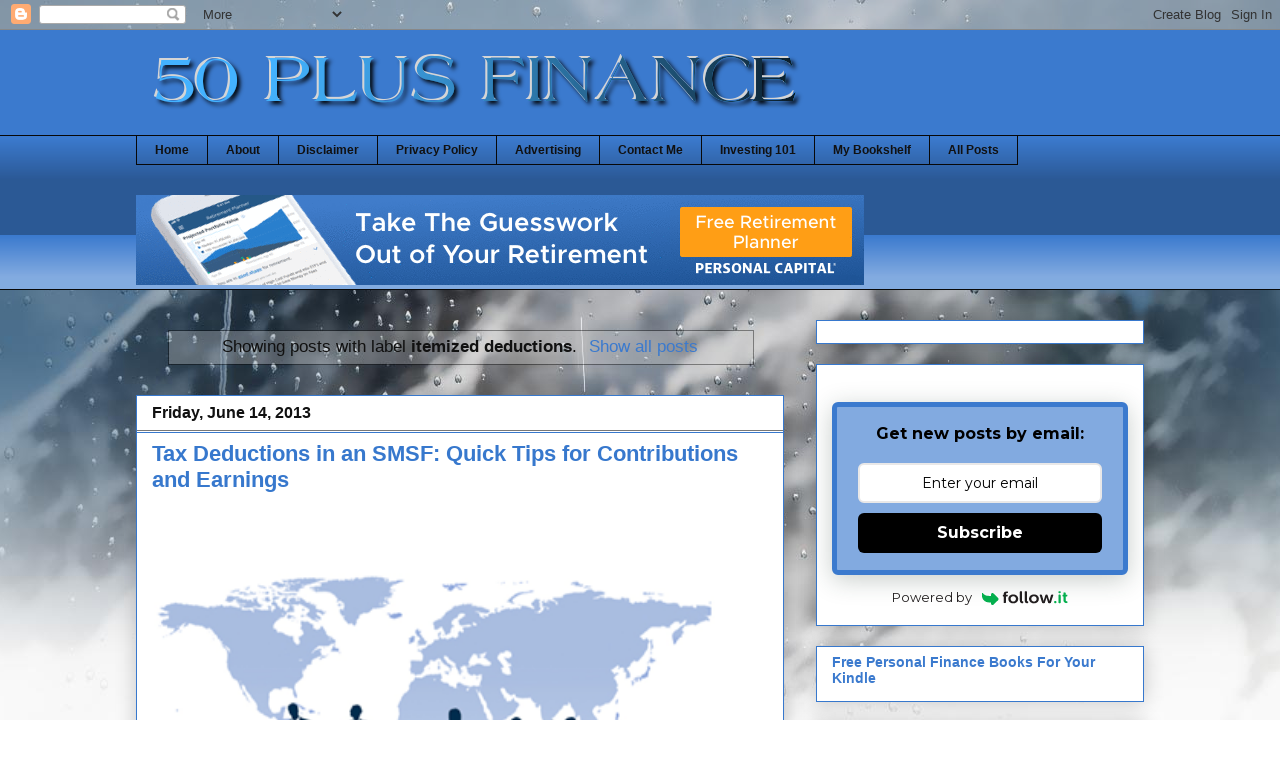

--- FILE ---
content_type: text/html; charset=UTF-8
request_url: https://www.50plusfinance.com/search/label/itemized%20deductions
body_size: 24132
content:
<!DOCTYPE html>
<html class='v2' dir='ltr' xmlns='http://www.w3.org/1999/xhtml' xmlns:b='http://www.google.com/2005/gml/b' xmlns:data='http://www.google.com/2005/gml/data' xmlns:expr='http://www.google.com/2005/gml/expr'>
<meta content='B8BePERhdV6BBmLO5AaNhWq' name='demand-studios-blog-verify'/>
<head>
<link href='https://www.blogger.com/static/v1/widgets/335934321-css_bundle_v2.css' rel='stylesheet' type='text/css'/>
<script type='text/javascript'>var googletag = googletag || {};googletag.cmd = googletag.cmd || [];(function() {var gads = document.createElement('script');gads.async = true;gads.type = 'text/javascript';var useSSL = 'https:' == document.location.protocol;gads.src = (useSSL ? 'https:' : 'http:') + '//www.googletagservices.com/tag/js/gpt.js';var node = document.getElementsByTagName('script')[0];node.parentNode.insertBefore(gads, node);})();</script><script src='https://d5pfnesb3enry.cloudfront.net/js/gpt_verify.js?element=div-gpt-ad-234772-26694652-0&height=250&width=300' type='text/javascript'></script><script type='text/javascript'>googletag.cmd.push(function() {googletag.defineSlot('/23874932/com.50plusfinance.www//-1', [300, 250], 'div-gpt-ad-234772-26694652').addService(googletag.pubads());googletag.pubads().enableSingleRequest();googletag.enableServices();});</script>
<meta content='0CDEAD4EFE210EBCF11D7EDA358F9FA3' name='msvalidate.01'/>
<meta content='IE=EmulateIE7' http-equiv='X-UA-Compatible'/>
<meta content='width=1100' name='viewport'/>
<meta content='text/html; charset=UTF-8' http-equiv='Content-Type'/>
<meta content='blogger' name='generator'/>
<link href='https://www.50plusfinance.com/favicon.ico' rel='icon' type='image/x-icon'/>
<link href='https://www.50plusfinance.com/search/label/itemized%20deductions' rel='canonical'/>
<link rel="alternate" type="application/atom+xml" title="50 Plus Finance - Atom" href="https://www.50plusfinance.com/feeds/posts/default" />
<link rel="alternate" type="application/rss+xml" title="50 Plus Finance - RSS" href="https://www.50plusfinance.com/feeds/posts/default?alt=rss" />
<link rel="service.post" type="application/atom+xml" title="50 Plus Finance - Atom" href="https://www.blogger.com/feeds/7896998645146042950/posts/default" />
<link rel="me" href="https://www.blogger.com/profile/17812482108962723457" />
<!--Can't find substitution for tag [blog.ieCssRetrofitLinks]-->
<meta content='A blog about saving money, handling debt, investing, credit cards, and personal finance education.' name='description'/>
<meta content='https://www.50plusfinance.com/search/label/itemized%20deductions' property='og:url'/>
<meta content='50 Plus Finance' property='og:title'/>
<meta content='A blog about saving money, handling debt, investing, credit cards, and personal finance education.' property='og:description'/>
<title>50 Plus Finance: itemized deductions</title>
<style id='page-skin-1' type='text/css'><!--
/*
-----------------------------------------------
Blogger Template Style
Name:     Awesome Inc.
Designer: Tina Chen
URL:      tinachen.org
----------------------------------------------- */
/* Variable definitions
====================
<Variable name="keycolor" description="Main Color" type="color" default="#ffffff"/>
<Group description="Page" selector="body">
<Variable name="body.font" description="Font" type="font"
default="normal normal 13px Arial, Tahoma, Helvetica, FreeSans, sans-serif"/>
<Variable name="body.background.color" description="Background Color" type="color" default="#000000"/>
<Variable name="body.text.color" description="Text Color" type="color" default="#ffffff"/>
</Group>
<Group description="Links" selector=".main-inner">
<Variable name="link.color" description="Link Color" type="color" default="#888888"/>
<Variable name="link.visited.color" description="Visited Color" type="color" default="#444444"/>
<Variable name="link.hover.color" description="Hover Color" type="color" default="#cccccc"/>
</Group>
<Group description="Blog Title" selector=".header h1">
<Variable name="header.font" description="Title Font" type="font"
default="normal bold 40px Arial, Tahoma, Helvetica, FreeSans, sans-serif"/>
<Variable name="header.text.color" description="Title Color" type="color" default="#111111" />
<Variable name="header.background.color" description="Header Background" type="color" default="transparent" />
</Group>
<Group description="Blog Description" selector=".header .description">
<Variable name="description.font" description="Font" type="font"
default="normal normal 14px Arial, Tahoma, Helvetica, FreeSans, sans-serif"/>
<Variable name="description.text.color" description="Text Color" type="color"
default="#111111" />
</Group>
<Group description="Tabs Text" selector=".tabs-inner .widget li a">
<Variable name="tabs.font" description="Font" type="font"
default="normal bold 14px Arial, Tahoma, Helvetica, FreeSans, sans-serif"/>
<Variable name="tabs.text.color" description="Text Color" type="color" default="#111111"/>
<Variable name="tabs.selected.text.color" description="Selected Color" type="color" default="#111111"/>
</Group>
<Group description="Tabs Background" selector=".tabs-outer .PageList">
<Variable name="tabs.background.color" description="Background Color" type="color" default="#141414"/>
<Variable name="tabs.selected.background.color" description="Selected Color" type="color" default="#444444"/>
<Variable name="tabs.border.color" description="Border Color" type="color" default="#3778cd"/>
</Group>
<Group description="Date Header" selector=".main-inner .widget h2.date-header, .main-inner .widget h2.date-header span">
<Variable name="date.font" description="Font" type="font"
default="normal normal 14px Arial, Tahoma, Helvetica, FreeSans, sans-serif"/>
<Variable name="date.text.color" description="Text Color" type="color" default="#666666"/>
<Variable name="date.border.color" description="Border Color" type="color" default="#3778cd"/>
</Group>
<Group description="Post Title" selector="h3.post-title, h4, h3.post-title a">
<Variable name="post.title.font" description="Font" type="font"
default="normal bold 22px Arial, Tahoma, Helvetica, FreeSans, sans-serif"/>
<Variable name="post.title.text.color" description="Text Color" type="color" default="#111111"/>
</Group>
<Group description="Post Background" selector=".post">
<Variable name="post.background.color" description="Background Color" type="color" default="#ffffff" />
<Variable name="post.border.color" description="Border Color" type="color" default="#3778cd" />
<Variable name="post.border.bevel.color" description="Bevel Color" type="color" default="#3778cd"/>
</Group>
<Group description="Gadget Title" selector="h2">
<Variable name="widget.title.font" description="Font" type="font"
default="normal bold 14px Arial, Tahoma, Helvetica, FreeSans, sans-serif"/>
<Variable name="widget.title.text.color" description="Text Color" type="color" default="#111111"/>
</Group>
<Group description="Gadget Text" selector=".sidebar .widget">
<Variable name="widget.font" description="Font" type="font"
default="normal normal 14px Arial, Tahoma, Helvetica, FreeSans, sans-serif"/>
<Variable name="widget.text.color" description="Text Color" type="color" default="#111111"/>
<Variable name="widget.alternate.text.color" description="Alternate Color" type="color" default="#666666"/>
</Group>
<Group description="Gadget Links" selector=".sidebar .widget">
<Variable name="widget.link.color" description="Link Color" type="color" default="#3b7ace"/>
<Variable name="widget.link.visited.color" description="Visited Color" type="color" default="#4f48a0"/>
<Variable name="widget.link.hover.color" description="Hover Color" type="color" default="#3b7ace"/>
</Group>
<Group description="Gadget Background" selector=".sidebar .widget">
<Variable name="widget.background.color" description="Background Color" type="color" default="#141414"/>
<Variable name="widget.border.color" description="Border Color" type="color" default="#222222"/>
<Variable name="widget.border.bevel.color" description="Bevel Color" type="color" default="#000000"/>
</Group>
<Group description="Sidebar Background" selector=".column-left-inner .column-right-inner">
<Variable name="widget.outer.background.color" description="Background Color" type="color" default="transparent" />
</Group>
<Group description="Images" selector=".main-inner">
<Variable name="image.background.color" description="Background Color" type="color" default="transparent"/>
<Variable name="image.border.color" description="Border Color" type="color" default="transparent"/>
</Group>
<Group description="Feed" selector=".blog-feeds">
<Variable name="feed.text.color" description="Text Color" type="color" default="#111111"/>
</Group>
<Group description="Feed Links" selector=".blog-feeds">
<Variable name="feed.link.color" description="Link Color" type="color" default="#3b7ace"/>
<Variable name="feed.link.visited.color" description="Visited Color" type="color" default="#4f48a0"/>
<Variable name="feed.link.hover.color" description="Hover Color" type="color" default="#3b7ace"/>
</Group>
<Group description="Pager" selector=".blog-pager">
<Variable name="pager.background.color" description="Background Color" type="color" default="#ffffff" />
</Group>
<Group description="Footer" selector=".footer-outer">
<Variable name="footer.background.color" description="Background Color" type="color" default="#ffffff" />
<Variable name="footer.text.color" description="Text Color" type="color" default="#111111" />
</Group>
<Variable name="title.shadow.spread" description="Title Shadow" type="length" default="-1px"/>
<Variable name="body.background" description="Body Background" type="background"
color="#eeeeee"
default="$(color) none repeat scroll top left"/>
<Variable name="body.background.gradient.cap" description="Body Gradient Cap" type="url"
default="none"/>
<Variable name="tabs.background.gradient" description="Tabs Background Gradient" type="url"
default="none"/>
<Variable name="header.background.gradient" description="Header Background Gradient" type="url" default="none" />
<Variable name="header.padding.top" description="Header Top Padding" type="length" default="22px" />
<Variable name="header.margin.top" description="Header Top Margin" type="length" default="0" />
<Variable name="header.margin.bottom" description="Header Bottom Margin" type="length" default="0" />
<Variable name="widget.padding.top" description="Widget Padding Top" type="length" default="8px" />
<Variable name="widget.padding.side" description="Widget Padding Side" type="length" default="15px" />
<Variable name="widget.outer.margin.top" description="Widget Top Margin" type="length" default="0" />
<Variable name="widget.outer.background.gradient" description="Gradient" type="url" default="none" />
<Variable name="widget.border.radius" description="Gadget Border Radius" type="length" default="0" />
<Variable name="outer.shadow.spread" description="Outer Shadow Size" type="length" default="0" />
<Variable name="date.header.border.radius.top" description="Date Header Border Radius Top" type="length" default="0" />
<Variable name="date.header.position" description="Date Header Position" type="length" default="15px" />
<Variable name="date.space" description="Date Space" type="length" default="30px" />
<Variable name="date.position" description="Date Float" type="string" default="static" />
<Variable name="date.padding.bottom" description="Date Padding Bottom" type="length" default="0" />
<Variable name="date.border.size" description="Date Border Size" type="length" default="0" />
<Variable name="date.background" description="Date Background" type="background" color="transparent"
default="$(color) none no-repeat scroll top left" />
<Variable name="date.first.border.radius.top" description="Date First top radius" type="length" default="0" />
<Variable name="date.last.space.bottom" description="Date Last Space Bottom" type="length"
default="20px" />
<Variable name="date.last.border.radius.bottom" description="Date Last bottom radius" type="length" default="0" />
<Variable name="post.first.padding.top" description="First Post Padding Top" type="length" default="0" />
<Variable name="image.shadow.spread" description="Image Shadow Size" type="length" default="0"/>
<Variable name="image.border.radius" description="Image Border Radius" type="length" default="0"/>
<Variable name="separator.outdent" description="Separator Outdent" type="length" default="15px" />
<Variable name="title.separator.border.size" description="Widget Title Border Size" type="length" default="1px" />
<Variable name="list.separator.border.size" description="List Separator Border Size" type="length" default="1px" />
<Variable name="shadow.spread" description="Shadow Size" type="length" default="0"/>
<Variable name="startSide" description="Side where text starts in blog language" type="automatic" default="left"/>
<Variable name="endSide" description="Side where text ends in blog language" type="automatic" default="right"/>
<Variable name="date.side" description="Side where date header is placed" type="string" default="right"/>
<Variable name="pager.border.radius.top" description="Pager Border Top Radius" type="length" default="0" />
<Variable name="pager.space.top" description="Pager Top Space" type="length" default="1em" />
<Variable name="footer.background.gradient" description="Background Gradient" type="url" default="none" />
*/
/* Content
----------------------------------------------- */
body {
font: normal normal 15px Arial, Tahoma, Helvetica, FreeSans, sans-serif;;
color: #111111;
background: #ffffff url(//themes.googleusercontent.com/image?id=1iJBX-a-hBX2tKaDdERpElPUmvb4r5MDX9lEx06AA-UtZIQCYziZg3PFbmOyt-g2sH8Jo) no-repeat fixed top center /* Credit: Josh Peterson */;
}
html body .content-outer {
min-width: 0;
max-width: 100%;
width: 100%;
}
a:link {
text-decoration: none;
color: #3b7ace;
}
a:visited {
text-decoration: none;
color: #4f48a0;
}
a:hover {
text-decoration: underline;
color: #3b7ace;
}
<script type='text/javascript' src='http://track4.mybloglog.com/js/jsserv.php?mblID=2011012813500566'></script>
.body-fauxcolumn-outer .cap-top {
position: absolute;
z-index: 1;
height: 276px;
width: 100%;
background: transparent none repeat-x scroll top left;
_background-image: none;
}
/* Columns
----------------------------------------------- */
.content-inner {
padding: 0;
}
.header-inner .section {
margin: 0 16px;
}
.tabs-inner .section {
margin: 0 16px;
}
.main-inner {
padding-top: 30px;
}
.main-inner .column-center-inner,
.main-inner .column-left-inner,
.main-inner .column-right-inner {
padding: 0 5px;
}
*+html body .main-inner .column-center-inner {
margin-top: -30px;
}
#layout .main-inner .column-center-inner {
margin-top: 0;
}
/* Header
----------------------------------------------- */
.header-outer {
margin: 0 0 0 0;
background: #3b7ace none repeat scroll 0 0;
}
.Header h1 {
font: normal bold 40px Arial, Tahoma, Helvetica, FreeSans, sans-serif;
color: #111111;
text-shadow: 0 0 -1px #000000;
}
.Header h1 a {
color: #111111;
}
.Header .description {
font: normal normal 14px Arial, Tahoma, Helvetica, FreeSans, sans-serif;
color: #111111;
}
.header-inner .Header .titlewrapper,
.header-inner .Header .descriptionwrapper {
padding-left: 0;
padding-right: 0;
margin-bottom: 0;
}
.header-inner .Header .titlewrapper {
padding-top: 22px;
}
/* Tabs
----------------------------------------------- */
.tabs-outer {
overflow: hidden;
position: relative;
background: #3b7ace url(//www.blogblog.com/1kt/awesomeinc/tabs_gradient_light.png) repeat scroll 0 0;
}
#layout .tabs-outer {
overflow: visible;
}
.tabs-cap-top, .tabs-cap-bottom {
position: absolute;
width: 100%;
border-top: 1px solid #080808;
}
.tabs-cap-bottom {
bottom: 0;
}
.tabs-inner .widget li a {
display: inline-block;
margin: 0;
padding: .6em 1.5em;
font: normal bold 12px Arial, Tahoma, Helvetica, FreeSans, sans-serif;
color: #111111;
border-top: 1px solid #080808;
border-bottom: 1px solid #080808;
border-left: 1px solid #080808;
}
.tabs-inner .widget li:last-child a {
border-right: 1px solid #080808;
}
.tabs-inner .widget li.selected a, .tabs-inner .widget li a:hover {
background: #0058cd url(//www.blogblog.com/1kt/awesomeinc/tabs_gradient_light.png) repeat-x scroll 0 -100px;
color: #ffffff;
}
/* Headings
----------------------------------------------- */
h2 {
font: normal bold 14px Arial, Tahoma, Helvetica, FreeSans, sans-serif;
color: #111111;
}
/* Widgets
----------------------------------------------- */
.main-inner .section {
margin: 0 27px;
padding: 0;
}
.main-inner .column-left-outer,
.main-inner .column-right-outer {
margin-top: 0;
}
#layout .main-inner .column-left-outer,
#layout .main-inner .column-right-outer {
margin-top: 0;
}
.main-inner .column-left-inner,
.main-inner .column-right-inner {
background: transparent none repeat 0 0;
-moz-box-shadow: 0 0 0 rgba(0, 0, 0, .2);
-webkit-box-shadow: 0 0 0 rgba(0, 0, 0, .2);
-goog-ms-box-shadow: 0 0 0 rgba(0, 0, 0, .2);
box-shadow: 0 0 0 rgba(0, 0, 0, .2);
-moz-border-radius: 0;
-webkit-border-radius: 0;
-goog-ms-border-radius: 0;
border-radius: 0;
}
#layout .main-inner .column-left-inner,
#layout .main-inner .column-right-inner {
margin-top: 0;
}
.sidebar .widget {
font: normal normal 14px Arial, Tahoma, Helvetica, FreeSans, sans-serif;
color: #111111;
}
.sidebar .widget a:link {
color: #3b7ace;
}
.sidebar .widget a:visited {
color: #0058cd;
}
.sidebar .widget a:hover {
color: #3778cd;
}
.sidebar .widget h2 {
text-shadow: 0 0 -1px #000000;
}
.main-inner .widget {
background-color: #ffffff;
border: 1px solid #3778cd;
padding: 0 15px 15px;
margin: 20px -16px;
-moz-box-shadow: 0 0 20px rgba(0, 0, 0, .2);
-webkit-box-shadow: 0 0 20px rgba(0, 0, 0, .2);
-goog-ms-box-shadow: 0 0 20px rgba(0, 0, 0, .2);
box-shadow: 0 0 20px rgba(0, 0, 0, .2);
-moz-border-radius: 0;
-webkit-border-radius: 0;
-goog-ms-border-radius: 0;
border-radius: 0;
}
.main-inner .widget h2 {
margin: 0 -15px;
padding: .6em 15px .5em;
border-bottom: 1px solid #777777;
}
.footer-inner .widget h2 {
padding: 0 0 .4em;
border-bottom: 1px solid #777777;
}
.main-inner .widget h2 + div, .footer-inner .widget h2 + div {
border-top: 1px solid #3778cd;
padding-top: 8px;
}
.main-inner .widget .widget-content {
margin: 0 -15px;
padding: 7px 15px 0;
}
.main-inner .widget ul, .main-inner .widget #ArchiveList ul.flat {
margin: -8px -15px 0;
padding: 0;
list-style: none;
}
.main-inner .widget #ArchiveList {
margin: -8px 0 0;
}
.main-inner .widget ul li, .main-inner .widget #ArchiveList ul.flat li {
padding: .5em 15px;
text-indent: 0;
color: #6a6a6a;
border-top: 1px solid #3778cd;
border-bottom: 1px solid #777777;
}
.main-inner .widget #ArchiveList ul li {
padding-top: .25em;
padding-bottom: .25em;
}
.main-inner .widget ul li:first-child, .main-inner .widget #ArchiveList ul.flat li:first-child {
border-top: none;
}
.main-inner .widget ul li:last-child, .main-inner .widget #ArchiveList ul.flat li:last-child {
border-bottom: none;
}
.post-body {
position: relative;
}
.main-inner .widget .post-body ul {
padding: 0 2.5em;
margin: .5em 0;
list-style: disc;
}
.main-inner .widget .post-body ul li {
padding: 0.25em 0;
margin-bottom: .25em;
color: #111111;
border: none;
}
.footer-inner .widget ul {
padding: 0;
list-style: none;
}
.widget .zippy {
color: #6a6a6a;
}
/* Posts
----------------------------------------------- */
body .main-inner .Blog {
padding: 0;
margin-bottom: 1em;
background-color: transparent;
border: none;
-moz-box-shadow: 0 0 0 rgba(0, 0, 0, 0);
-webkit-box-shadow: 0 0 0 rgba(0, 0, 0, 0);
-goog-ms-box-shadow: 0 0 0 rgba(0, 0, 0, 0);
box-shadow: 0 0 0 rgba(0, 0, 0, 0);
}
.main-inner .section:last-child .Blog:last-child {
padding: 0;
margin-bottom: 1em;
}
.main-inner .widget h2.date-header {
margin: 0 -15px 1px;
padding: 0 0 0 0;
font: normal bold 16px Arial, Tahoma, Helvetica, FreeSans, sans-serif;;
color: #111111;
background: transparent none no-repeat scroll top left;
border-top: 0 solid #3778cd;
border-bottom: 1px solid #777777;
-moz-border-radius-topleft: 0;
-moz-border-radius-topright: 0;
-webkit-border-top-left-radius: 0;
-webkit-border-top-right-radius: 0;
border-top-left-radius: 0;
border-top-right-radius: 0;
position: static;
bottom: 100%;
right: 15px;
text-shadow: 0 0 -1px #000000;
}
.main-inner .widget h2.date-header span {
font: normal bold 16px Arial, Tahoma, Helvetica, FreeSans, sans-serif;;
display: block;
padding: .5em 15px;
border-left: 0 solid #3778cd;
border-right: 0 solid #3778cd;
}
.date-outer {
position: relative;
margin: 30px 0 20px;
padding: 0 15px;
background-color: #ffffff;
border: 1px solid #3778cd;
-moz-box-shadow: 0 0 20px rgba(0, 0, 0, .2);
-webkit-box-shadow: 0 0 20px rgba(0, 0, 0, .2);
-goog-ms-box-shadow: 0 0 20px rgba(0, 0, 0, .2);
box-shadow: 0 0 20px rgba(0, 0, 0, .2);
-moz-border-radius: 0;
-webkit-border-radius: 0;
-goog-ms-border-radius: 0;
border-radius: 0;
}
.date-outer:first-child {
margin-top: 0;
}
.date-outer:last-child {
margin-bottom: 20px;
-moz-border-radius-bottomleft: 0;
-moz-border-radius-bottomright: 0;
-webkit-border-bottom-left-radius: 0;
-webkit-border-bottom-right-radius: 0;
-goog-ms-border-bottom-left-radius: 0;
-goog-ms-border-bottom-right-radius: 0;
border-bottom-left-radius: 0;
border-bottom-right-radius: 0;
}
.date-posts {
margin: 0 -15px;
padding: 0 15px;
clear: both;
}
.post-outer, .inline-ad {
border-top: 1px solid #6a6a6a;
margin: 0 -15px;
padding: 15px 15px;
}
.post-outer {
padding-bottom: 10px;
}
.post-outer:first-child {
padding-top: 0;
border-top: none;
}
.post-outer:last-child, .inline-ad:last-child {
border-bottom: none;
}
.post-body {
position: relative;
}
.post-body img {
padding: 8px;
background: transparent;
border: 1px solid transparent;
-moz-box-shadow: 0 0 0 rgba(0, 0, 0, .2);
-webkit-box-shadow: 0 0 0 rgba(0, 0, 0, .2);
box-shadow: 0 0 0 rgba(0, 0, 0, .2);
-moz-border-radius: 0;
-webkit-border-radius: 0;
border-radius: 0;
}
h3.post-title, h4 {
font: normal bold 22px Arial, Tahoma, Helvetica, FreeSans, sans-serif;;
color: #3778cd;
}
h3.post-title a {
font: normal bold 22px Arial, Tahoma, Helvetica, FreeSans, sans-serif;;
color: #3778cd;
}
h3.post-title a:hover {
color: #3b7ace;
text-decoration: underline;
}
.post-header {
margin: 0 0 1em;
}
.post-body {
line-height: 1.4;
}
.post-outer h2 {
color: #111111;
}
.post-footer {
margin: 1.5em 0 0;
}
#blog-pager {
padding: 15px;
font-size: 120%;
background-color: transparent;
border: 1px solid #3778cd;
-moz-box-shadow: 0 0 20px rgba(0, 0, 0, .2);
-webkit-box-shadow: 0 0 20px rgba(0, 0, 0, .2);
-goog-ms-box-shadow: 0 0 20px rgba(0, 0, 0, .2);
box-shadow: 0 0 20px rgba(0, 0, 0, .2);
-moz-border-radius: 0;
-webkit-border-radius: 0;
-goog-ms-border-radius: 0;
border-radius: 0;
-moz-border-radius-topleft: 0;
-moz-border-radius-topright: 0;
-webkit-border-top-left-radius: 0;
-webkit-border-top-right-radius: 0;
-goog-ms-border-top-left-radius: 0;
-goog-ms-border-top-right-radius: 0;
border-top-left-radius: 0;
border-top-right-radius-topright: 0;
margin-top: 1em;
}
.blog-feeds, .post-feeds {
margin: 1em 0;
text-align: center;
color: #111111;
}
.blog-feeds a, .post-feeds a {
color: #ffffff;
}
.blog-feeds a:visited, .post-feeds a:visited {
color: #4f48a0;
}
.blog-feeds a:hover, .post-feeds a:hover {
color: #3b7ace;
}
.post-outer .comments {
margin-top: 2em;
}
/* Footer
----------------------------------------------- */
.footer-outer {
margin: -20px 0 -1px;
padding: 20px 0 0;
color: #111111;
overflow: hidden;
}
.footer-fauxborder-left {
border-top: 1px solid #3778cd;
background: transparent none repeat scroll 0 0;
-moz-box-shadow: 0 0 20px rgba(0, 0, 0, .2);
-webkit-box-shadow: 0 0 20px rgba(0, 0, 0, .2);
-goog-ms-box-shadow: 0 0 20px rgba(0, 0, 0, .2);
box-shadow: 0 0 20px rgba(0, 0, 0, .2);
margin: 0 -20px;
}
/* Mobile
----------------------------------------------- */
*+html body.mobile .main-inner .column-center-inner {
margin-top: 0;
}
.mobile .main-inner {
padding-top: 0;
}
.mobile .main-inner .widget {
padding: 0 0 15px;
}
.mobile .main-inner .widget h2 + div,
.mobile .footer-inner .widget h2 + div {
border-top: none;
padding-top: 0;
}
.mobile .footer-inner .widget h2 {
padding: 0.5em 0;
border-bottom: none;
}
.mobile .main-inner .widget .widget-content {
margin: 0;
padding: 7px 0 0;
}
.mobile .main-inner .widget ul,
.mobile .main-inner .widget #ArchiveList ul.flat {
margin: 0 -15px 0;
}
.mobile .main-inner .widget h2.date-header {
right: 0;
}
.mobile .date-header span {
padding: 0.4em 0;
}
.mobile .date-outer:first-child {
margin-bottom: 0;
border: 1px solid #3778cd;
-moz-border-radius-topleft: 0;
-moz-border-radius-topright: 0;
-webkit-border-top-left-radius: 0;
-webkit-border-top-right-radius: 0;
-goog-ms-border-top-left-radius: 0;
-goog-ms-border-top-right-radius: 0;
border-top-left-radius: 0;
border-top-right-radius: 0;
}
.mobile .date-outer {
border-color: #3778cd;
border-width: 0 1px 1px;
}
.mobile .date-outer:last-child {
margin-bottom: 0;
}
.mobile .main-inner {
padding: 20px 10px;
}
.mobile .header-inner .section {
margin: 0;
}
.mobile .post-outer, .mobile .inline-ad {
padding: 5px 0;
}
.mobile .tabs-inner .section {
margin: 0 10px;
}
.mobile .main-inner .section {
margin: 0;
}
.mobile .main-inner .widget h2 {
margin: 0;
padding: 0;
}
.mobile .main-inner .widget h2.date-header span {
padding: 0;
}
.mobile .main-inner .widget .widget-content {
margin: 0;
padding: 7px 0 0;
}
.mobile .main-inner .column-center-inner,
.mobile .main-inner .column-left-inner,
.mobile .main-inner .column-right-inner {
padding: 0;
}
.mobile .main-inner .column-left-inner,
.mobile .main-inner .column-right-inner {
background: transparent none repeat 0 0;
-moz-box-shadow: none;
-webkit-box-shadow: none;
-goog-ms-box-shadow: none;
box-shadow: none;
}
.mobile .date-posts {
margin: 0;
padding: 0;
}
.mobile .footer-fauxborder-left {
margin: 0;
}
.mobile .main-inner .section:last-child .Blog:last-child {
margin-bottom: 0;
}
.mobile .mobile-link-button {
background: #0058cd url(//www.blogblog.com/1kt/awesomeinc/tabs_gradient_light.png) repeat-x scroll 0 -100px;
}
.mobile-link-button a:link, .mobile-link-button a:visited {
color: #ffffff;
}
.post-body img {
max-width: 100%;
max-height: auto;
display: block;
margin: auto;
box-shadow: none;
border: none;
padding: 0px;
}
--></style>
<style id='template-skin-1' type='text/css'><!--
body {
min-width: 1040px;
}
.content-outer, .content-fauxcolumn-outer, .region-inner {
min-width: 1040px;
max-width: 1040px;
_width: 1040px;
}
.main-inner .columns {
padding-left: 0px;
padding-right: 360px;
}
.main-inner .fauxcolumn-center-outer {
left: 0px;
right: 360px;
/* IE6 does not respect left and right together */
_width: expression(this.parentNode.offsetWidth -
parseInt("0px") -
parseInt("360px") + 'px');
}
.main-inner .fauxcolumn-left-outer {
width: 0px;
}
.main-inner .fauxcolumn-right-outer {
width: 360px;
}
.main-inner .column-left-outer {
width: 0px;
right: 100%;
margin-left: -0px;
}
.main-inner .column-right-outer {
width: 360px;
margin-right: -360px;
}
#layout {
min-width: 0;
}
#layout .content-outer {
min-width: 0;
width: 800px;
}
#layout .region-inner {
min-width: 0;
width: auto;
}
--></style>
<script type='text/javascript'>

  var _gaq = _gaq || [];
  _gaq.push(['_setAccount', 'UA-18047709-1']);
  _gaq.push(['_trackPageview']);

  (function() {
    var ga = document.createElement('script'); ga.type = 'text/javascript'; ga.async = true;
    ga.src = ('https:' == document.location.protocol ? 'https://ssl' : 'http://www') + '.google-analytics.com/ga.js';
    var s = document.getElementsByTagName('script')[0]; s.parentNode.insertBefore(ga, s);
  })();

</script>
<script type='text/javascript'>
//<![CDATA[
  (function() {
    var shr = document.createElement('script');
    shr.setAttribute('data-cfasync', 'false');
    shr.src = '//dsms0mj1bbhn4.cloudfront.net/assets/pub/shareaholic.js';
    shr.type = 'text/javascript'; shr.async = 'true';
    shr.onload = shr.onreadystatechange = function() {
      var rs = this.readyState;
      if (rs && rs != 'complete' && rs != 'loaded') return;
      var site_id = 'a990cf945df588614cea5056ae71fff1';
      try { Shareaholic.init(site_id); } catch (e) {}
    };
    var s = document.getElementsByTagName('script')[0];
    s.parentNode.insertBefore(shr, s);
  })();
//]]>
</script>
<link href='https://www.blogger.com/dyn-css/authorization.css?targetBlogID=7896998645146042950&amp;zx=bd531cef-e537-4305-b84c-0e3abc218ee3' media='none' onload='if(media!=&#39;all&#39;)media=&#39;all&#39;' rel='stylesheet'/><noscript><link href='https://www.blogger.com/dyn-css/authorization.css?targetBlogID=7896998645146042950&amp;zx=bd531cef-e537-4305-b84c-0e3abc218ee3' rel='stylesheet'/></noscript>
<meta name='google-adsense-platform-account' content='ca-host-pub-1556223355139109'/>
<meta name='google-adsense-platform-domain' content='blogspot.com'/>

<script async src="https://pagead2.googlesyndication.com/pagead/js/adsbygoogle.js?client=ca-pub-7232282366618177&host=ca-host-pub-1556223355139109" crossorigin="anonymous"></script>

<!-- data-ad-client=ca-pub-7232282366618177 -->

</head>
<meta content='A Personal Finance Blog about credit, debt, saving money, retirement, investing, taxes, and money' name='description'/>
<meta content='credit, debt, saving money, retirement, investing, taxes, money' name='keywords'/>
<meta content='Dave@50plusfinance.com' name='author'/>
<body class='loading'>
<div class='navbar section' id='navbar'><div class='widget Navbar' data-version='1' id='Navbar1'><script type="text/javascript">
    function setAttributeOnload(object, attribute, val) {
      if(window.addEventListener) {
        window.addEventListener('load',
          function(){ object[attribute] = val; }, false);
      } else {
        window.attachEvent('onload', function(){ object[attribute] = val; });
      }
    }
  </script>
<div id="navbar-iframe-container"></div>
<script type="text/javascript" src="https://apis.google.com/js/platform.js"></script>
<script type="text/javascript">
      gapi.load("gapi.iframes:gapi.iframes.style.bubble", function() {
        if (gapi.iframes && gapi.iframes.getContext) {
          gapi.iframes.getContext().openChild({
              url: 'https://www.blogger.com/navbar/7896998645146042950?origin\x3dhttps://www.50plusfinance.com',
              where: document.getElementById("navbar-iframe-container"),
              id: "navbar-iframe"
          });
        }
      });
    </script><script type="text/javascript">
(function() {
var script = document.createElement('script');
script.type = 'text/javascript';
script.src = '//pagead2.googlesyndication.com/pagead/js/google_top_exp.js';
var head = document.getElementsByTagName('head')[0];
if (head) {
head.appendChild(script);
}})();
</script>
</div></div>
<div class='body-fauxcolumns'>
<div class='fauxcolumn-outer body-fauxcolumn-outer'>
<div class='cap-top'>
<div class='cap-left'></div>
<div class='cap-right'></div>
</div>
<div class='fauxborder-left'>
<div class='fauxborder-right'></div>
<div class='fauxcolumn-inner'>
</div>
</div>
<div class='cap-bottom'>
<div class='cap-left'></div>
<div class='cap-right'></div>
</div>
</div>
</div>
<div class='content'>
<div class='content-fauxcolumns'>
<div class='fauxcolumn-outer content-fauxcolumn-outer'>
<div class='cap-top'>
<div class='cap-left'></div>
<div class='cap-right'></div>
</div>
<div class='fauxborder-left'>
<div class='fauxborder-right'></div>
<div class='fauxcolumn-inner'>
</div>
</div>
<div class='cap-bottom'>
<div class='cap-left'></div>
<div class='cap-right'></div>
</div>
</div>
</div>
<div class='content-outer'>
<div class='content-cap-top cap-top'>
<div class='cap-left'></div>
<div class='cap-right'></div>
</div>
<div class='fauxborder-left content-fauxborder-left'>
<div class='fauxborder-right content-fauxborder-right'></div>
<div class='content-inner'>
<header>
<div class='header-outer'>
<div class='header-cap-top cap-top'>
<div class='cap-left'></div>
<div class='cap-right'></div>
</div>
<div class='fauxborder-left header-fauxborder-left'>
<div class='fauxborder-right header-fauxborder-right'></div>
<div class='region-inner header-inner'>
<div class='header section' id='header'><div class='widget Header' data-version='1' id='Header1'>
<div id='header-inner'>
<a href='https://www.50plusfinance.com/' style='display: block'>
<img alt='50 Plus Finance' height='105px; ' id='Header1_headerimg' src='https://blogger.googleusercontent.com/img/b/R29vZ2xl/AVvXsEiDS8y53MOXlyN8X-YqJGEfuKOBmDQYA45QekiYnEpPN7dLeV4bEpyPnbjIio5EFCF6zGdO-2mNlf670VACBRoYTnNiVQ5MTOA0p2CJstzEMWmAd4zHkFpiRzrbtBvWoVg8RWir6eMDbQE/s1600/cooltext467489105.png' style='display: block' width='683px; '/>
</a>
</div>
</div></div>
</div>
</div>
<div class='header-cap-bottom cap-bottom'>
<div class='cap-left'></div>
<div class='cap-right'></div>
</div>
</div>
</header>
<div class='tabs-outer'>
<div class='tabs-cap-top cap-top'>
<div class='cap-left'></div>
<div class='cap-right'></div>
</div>
<div class='fauxborder-left tabs-fauxborder-left'>
<div class='fauxborder-right tabs-fauxborder-right'></div>
<div class='region-inner tabs-inner'>
<div class='tabs section' id='crosscol'><div class='widget PageList' data-version='1' id='PageList1'>
<h2>Pages</h2>
<div class='widget-content'>
<ul>
<li>
<a href='https://www.50plusfinance.com/'>Home</a>
</li>
<li>
<a href='https://www.50plusfinance.com/p/about.html'>About</a>
</li>
<li>
<a href='https://www.50plusfinance.com/p/disclaimer.html'>Disclaimer</a>
</li>
<li>
<a href='https://www.50plusfinance.com/p/privacy-policy.html'>Privacy Policy</a>
</li>
<li>
<a href='https://www.50plusfinance.com/p/advertising.html'>Advertising</a>
</li>
<li>
<a href='https://www.50plusfinance.com/p/contact-me.html'>Contact Me</a>
</li>
<li>
<a href='https://www.50plusfinance.com/p/investing-101.html'>Investing 101</a>
</li>
<li>
<a href='https://www.50plusfinance.com/p/my-bookshelf_05.html'>My Bookshelf</a>
</li>
<li>
<a href='https://www.50plusfinance.com/p/all-posts.html'>All Posts</a>
</li>
</ul>
<div class='clear'></div>
</div>
</div></div>
<div class='tabs section' id='crosscol-overflow'><div class='widget HTML' data-version='1' id='HTML10'>
<div class='widget-content'>
<a href="http://track.flexlinks.com/a.ashx?foid=1036704.2026028&foc=2&fot=9999" rel="nofollow" target="_blank" alt="Leaderboard" title="Investment Checkup - Put Your Investments Under the Microscope" ><img border="0" src="https://content.flexlinks.com/sharedimages/products/2026028/1424501.gif" /></a>
</div>
<div class='clear'></div>
</div></div>
</div>
</div>
<div class='tabs-cap-bottom cap-bottom'>
<div class='cap-left'></div>
<div class='cap-right'></div>
</div>
</div>
<div class='main-outer'>
<div class='main-cap-top cap-top'>
<div class='cap-left'></div>
<div class='cap-right'></div>
</div>
<div class='fauxborder-left main-fauxborder-left'>
<div class='fauxborder-right main-fauxborder-right'></div>
<div class='region-inner main-inner'>
<div class='columns fauxcolumns'>
<div class='fauxcolumn-outer fauxcolumn-center-outer'>
<div class='cap-top'>
<div class='cap-left'></div>
<div class='cap-right'></div>
</div>
<div class='fauxborder-left'>
<div class='fauxborder-right'></div>
<div class='fauxcolumn-inner'>
</div>
</div>
<div class='cap-bottom'>
<div class='cap-left'></div>
<div class='cap-right'></div>
</div>
</div>
<div class='fauxcolumn-outer fauxcolumn-left-outer'>
<div class='cap-top'>
<div class='cap-left'></div>
<div class='cap-right'></div>
</div>
<div class='fauxborder-left'>
<div class='fauxborder-right'></div>
<div class='fauxcolumn-inner'>
</div>
</div>
<div class='cap-bottom'>
<div class='cap-left'></div>
<div class='cap-right'></div>
</div>
</div>
<div class='fauxcolumn-outer fauxcolumn-right-outer'>
<div class='cap-top'>
<div class='cap-left'></div>
<div class='cap-right'></div>
</div>
<div class='fauxborder-left'>
<div class='fauxborder-right'></div>
<div class='fauxcolumn-inner'>
</div>
</div>
<div class='cap-bottom'>
<div class='cap-left'></div>
<div class='cap-right'></div>
</div>
</div>
<!-- corrects IE6 width calculation -->
<div class='columns-inner'>
<div class='column-center-outer'>
<div class='column-center-inner'>
<div class='main section' id='main'><div class='widget Blog' data-version='1' id='Blog1'>
<div class='blog-posts hfeed'>
<div class='status-msg-wrap'>
<div class='status-msg-body'>
Showing posts with label <b>itemized deductions</b>. <a href="https://www.50plusfinance.com/">Show all posts</a>
</div>
<div class='status-msg-border'>
<div class='status-msg-bg'>
<div class='status-msg-hidden'>Showing posts with label <b>itemized deductions</b>. <a href="https://www.50plusfinance.com/">Show all posts</a></div>
</div>
</div>
</div>
<div style='clear: both;'></div>

          <div class="date-outer">
        
<h2 class='date-header'><span>Friday, June 14, 2013</span></h2>

          <div class="date-posts">
        
<div class='post-outer'>
<div class='post hentry'>
<a name='3734611931339848154'></a>
<h3 class='post-title entry-title'>
<a href='https://www.50plusfinance.com/2013/06/tax-deductions-in-smsf-quick-tips-for-contributions-earnings.html'>Tax Deductions in an SMSF: Quick Tips for Contributions and Earnings</a>
</h3>
<div class='post-header'>
<div class='post-header-line-1'></div>
</div>
<div class='post-body entry-content'>
<script async="" src="//pagead2.googlesyndication.com/pagead/js/adsbygoogle.js"></script>
<!-- 50plus horizontal -->
<br />
<ins class="adsbygoogle" data-ad-client="ca-pub-7232282366618177" data-ad-slot="9423748210" style="display: inline-block; height: 15px; width: 468px;"></ins><script>
(adsbygoogle = window.adsbygoogle || []).push({});
</script>

<br />
<div class="separator" style="clear: both; text-align: center;">
<a href="https://blogger.googleusercontent.com/img/b/R29vZ2xl/AVvXsEgCVXEAkb3NWr7Wf0zHQfoSjQOy2j-4XZwdCpALp9wuiBKcR7aCse11I36wLlyZ2RSeNxVhK2uDHUnW6fwQ7mskuZ5GR3jPQnZ736IfxvEABf9CpQYbCX0V_15A7X_AsLi25Pft7vTDF7A/s1600/GloabalBusinessPic.png" imageanchor="1" style="margin-left: 1em; margin-right: 1em;"><img border="0" height="428" src="https://blogger.googleusercontent.com/img/b/R29vZ2xl/AVvXsEgCVXEAkb3NWr7Wf0zHQfoSjQOy2j-4XZwdCpALp9wuiBKcR7aCse11I36wLlyZ2RSeNxVhK2uDHUnW6fwQ7mskuZ5GR3jPQnZ736IfxvEABf9CpQYbCX0V_15A7X_AsLi25Pft7vTDF7A/s640/GloabalBusinessPic.png" width="640" /></a></div>
<span style="font-family: &quot;trebuchet ms&quot; , sans-serif;">One of the most popular reasons to open a Self-Managed Superannuation Fund, or SMSF, is the tax benefits it affords. SMSFs are tax-effective vehicles in part because certain contributions and earnings linked to these smaller super funds receive special before-tax, or "concessional," treatment. Yet, SMSF trustees are warily eyeing the ATO as it sweeps trustee roles for rule-breakers.</span><span style="font-family: &quot;trebuchet ms&quot; , sans-serif;"><br /> <br /> In this climate, it's very important to ensure all self-managed super funds comply with the latest regulations. It could mean the difference between a tax rate of 45% instead of 15%. Compliance also frees the SMSF to deduct certain expenses. Let's take a look at the current state of allowable deductions, from life insurance premiums to administrative fees, to discover how the bills can be legally reduced within the framework of a Self-Managed Super Fund.</span><br />
<span style="font-family: &quot;trebuchet ms&quot; , sans-serif;"></span>
<br />
<div>
<span style="font-family: &quot;trebuchet ms&quot; , sans-serif;"></span>

<h3>
<span style="color: #0b5394; font-family: &quot;trebuchet ms&quot; , sans-serif;">Rules of Personal Contributions</span></h3>
<span style="font-family: &quot;trebuchet ms&quot; , sans-serif;"><br />One way to trigger deductions and maximize retirement savings is by making concessional personal contributions to an SMSF. For self-employed or partially retired workers, personal contributions to an SMSF are deductible on individual returns. Note the cap on how much a worker can contribute in a year. This cap indirectly limits the amount of available deduction.<br /> <br /> However, it is possible to exceed the concessional cap&#8212;currently set at A$25,000&#8212;but doing so means stepping back and paying the government more for "excessive contributions." This would cancel out any deductibility gains and should be avoided.<br /> <br /> Of course, it is not possible to claim personal contributions whose sum is greater than the taxable amount. If, for instance, John's income is A$50,000 and he makes A$8,000 in personal contributions to his super fund, how much of his contributions can actually be deducted? A$50,000; deductions do not translate into income 'credits.' In the best-case scenario, the deduction reduces the taxable amount to zero.</span><br />
<span style="font-family: &quot;trebuchet ms&quot; , sans-serif;"></span></div>
<div>
<span style="font-family: &quot;trebuchet ms&quot; , sans-serif;"></span>

<br />
<h3>
<span style="color: #0b5394; font-family: &quot;trebuchet ms&quot; , sans-serif;">Funding Assessable Income</span></h3>
<span style="font-family: &quot;trebuchet ms&quot; , sans-serif;"><br />Beyond personal contributions, members can generally deduct those expenses that directly contribute to the fund's assessable income. Normally, a Self-Managed Superannuation Fund incurs some administrative and actuarial costs in the course of sustaining the trust on behalf of the members, and these&#8212;including the ATO's levy&#8212;are certainly deductible. Some insurance expenses, namely death and disability premiums, may qualify as well.</span><br />
<span style="font-family: &quot;trebuchet ms&quot; , sans-serif;"><br /></span>
<script async="" src="//pagead2.googlesyndication.com/pagead/js/adsbygoogle.js"></script>
<!-- In Post Ad 50plus -->
<br />
<ins class="adsbygoogle" data-ad-client="ca-pub-7232282366618177" data-ad-format="auto" data-ad-slot="6982067416" style="display: block;"></ins><script>
(adsbygoogle = window.adsbygoogle || []).push({});
</script>
<span style="font-family: &quot;trebuchet ms&quot; , sans-serif;"><br /> <br /> A lesser-known deduction is the cost of paying out on a life insurance policy if one or more members passes away. This is called the Future Services Benefit Deduction. In some situations, deducting this expense is a smart move that could end up saving the surviving members thousands. It could even prevent them from having to pay taxes on fund earnings for several years.</span><br />
<span style="font-family: &quot;trebuchet ms&quot; , sans-serif;"></span></div>
<div>
<span style="font-family: &quot;trebuchet ms&quot; , sans-serif;"></span>

<br />
<h3>
<span style="color: #0b5394; font-family: &quot;trebuchet ms&quot; , sans-serif;">Earnings from Fund-Held Assets</span></h3>
<span style="font-family: &quot;trebuchet ms&quot; , sans-serif;"><br />Tax deductions are also available to offset certain fund expenditures and investments. The most popular deduction depends on the tax-free treatment of earnings from a super pension's assets. Any income or capital gains made on the investments of these assets can be counted against the SMSF's income.<br /> <br /> The tax office says over 85% of SMSF deductions in 2010 were based on this rule. It is the main attraction for many retirees who now rely on self-management for maximizing their investments. People who claim these deductions, however, must remember to continue making minimum pension payments every year. It's what qualifies super investment expenses and earnings for tax-deductibility.<br /> <br /> This strategy could be profitably deployed by a retired couple, for instance, that wants to combine both taxable and tax-exempt funds into their pension. Read this <a href="https://www.bpwealth.com.au/services/self-managed-super-funds/case-study-tax-savings-through-smsf/" rel="" target=""><b>tax saving through SMSF</b></a> case study, where SMSF Perth put together a strategy to design a largely tax-free inheritance for their children, while taking advantage of concessional deductions for the taxed money they actually lived on. <br /> <br /><b>Author Bio: Greg Major, Director, Blueprint Wealth:</b></span><i><span style="font-family: &quot;trebuchet ms&quot; , sans-serif;">Greg Major, Director of <b><a href="https://www.bpwealth.com.au/">Blueprint Wealth</a></b> which specialises in&nbsp;</span></i><span style="font-family: &quot;trebuchet ms&quot; , sans-serif;">Self-Managed Super Funds in Perth</span><i><span style="font-family: &quot;trebuchet ms&quot; , sans-serif;">, has over fifteen years&#8217; experience in a variety of Financial Services roles within the Banking Sector in Australia. Most recently Executive Vice President with ABN AMRO, Greg has extensive experience across all major wholesale banking and finance fields, including derivatives and risk management, capital markets and structured finance, and balance sheet, liquidity and capital management with experience working across Europe and Asia.</span></i></div>
<div>
<span style="font-family: &quot;trebuchet ms&quot; , sans-serif;"><br /></span></div>
<div>
<span style="font-family: &quot;trebuchet ms&quot; , sans-serif;"><br /></span></div>
<div class="sa-captivate-box" id="OBJECT_NAME">
</div>
<script>
 var SA = SA || [];
 SA.push({
 container: '#OBJECT_NAME',
 version: 1.1,
 src: "SOURCE_URL", // OPTIONAL ADVANCED OPTION
 data: {
 key: "4ginjlFCAHbaZEmJT1fBdMiHoTqWQjuy"
 }
 });
 var smscript = document.createElement('script');
 smscript.type = 'text/javascript';
 smscript.async = true;
 smscript.src = 'https://smartasset.com/snippet.js';
 var s = document.getElementsByTagName('script')[0];
 s.parentNode.insertBefore(smscript, s);
</script>
<div style='clear: both;'></div>
</div>
<div class='post-footer'>
<div class='post-footer-line post-footer-line-1'><span class='post-author vcard'>
Posted by
<span class='fn'>David Leto</span>
</span>
<span class='post-timestamp'>
</span>
<span class='post-comment-link'>
<a class='comment-link' href='https://www.50plusfinance.com/2013/06/tax-deductions-in-smsf-quick-tips-for-contributions-earnings.html#comment-form' onclick=''>0
comments</a>
</span>
<span class='post-icons'>
<span class='item-action'>
<a href='https://www.blogger.com/email-post/7896998645146042950/3734611931339848154' title='Email Post'>
<img alt="" class="icon-action" height="13" src="//img1.blogblog.com/img/icon18_email.gif" width="18">
</a>
</span>
<span class='item-control blog-admin pid-1223906705'>
<a href='https://www.blogger.com/post-edit.g?blogID=7896998645146042950&postID=3734611931339848154&from=pencil' title='Edit Post'>
<img alt='' class='icon-action' height='18' src='https://resources.blogblog.com/img/icon18_edit_allbkg.gif' width='18'/>
</a>
</span>
</span>
<div class='post-share-buttons'>
<a class='goog-inline-block share-button sb-email' href='https://www.blogger.com/share-post.g?blogID=7896998645146042950&postID=3734611931339848154&target=email' target='_blank' title='Email This'><span class='share-button-link-text'>Email This</span></a><a class='goog-inline-block share-button sb-blog' href='https://www.blogger.com/share-post.g?blogID=7896998645146042950&postID=3734611931339848154&target=blog' onclick='window.open(this.href, "_blank", "height=270,width=475"); return false;' target='_blank' title='BlogThis!'><span class='share-button-link-text'>BlogThis!</span></a><a class='goog-inline-block share-button sb-twitter' href='https://www.blogger.com/share-post.g?blogID=7896998645146042950&postID=3734611931339848154&target=twitter' target='_blank' title='Share to X'><span class='share-button-link-text'>Share to X</span></a><a class='goog-inline-block share-button sb-facebook' href='https://www.blogger.com/share-post.g?blogID=7896998645146042950&postID=3734611931339848154&target=facebook' onclick='window.open(this.href, "_blank", "height=430,width=640"); return false;' target='_blank' title='Share to Facebook'><span class='share-button-link-text'>Share to Facebook</span></a><a class='goog-inline-block share-button sb-pinterest' href='https://www.blogger.com/share-post.g?blogID=7896998645146042950&postID=3734611931339848154&target=pinterest' target='_blank' title='Share to Pinterest'><span class='share-button-link-text'>Share to Pinterest</span></a>
</div>
</div>
<div class='post-footer-line post-footer-line-2'><span class='post-labels'>
Labels:
<a href='https://www.50plusfinance.com/search/label/deduction' rel='tag'>deduction</a>,
<a href='https://www.50plusfinance.com/search/label/income%20tax%20deductions' rel='tag'>income tax deductions</a>,
<a href='https://www.50plusfinance.com/search/label/itemized%20deductions' rel='tag'>itemized deductions</a>,
<a href='https://www.50plusfinance.com/search/label/tax%20calculator' rel='tag'>tax calculator</a>,
<a href='https://www.50plusfinance.com/search/label/tax%20deductible' rel='tag'>tax deductible</a>,
<a href='https://www.50plusfinance.com/search/label/Tax%20deduction' rel='tag'>Tax deduction</a>,
<a href='https://www.50plusfinance.com/search/label/tax%20itemized%20deductions' rel='tag'>tax itemized deductions</a>
</span>
</div>
<div class='post-footer-line post-footer-line-3'></div>
</div>
</div>
</div>

        </div></div>
      
</div>
<div class='blog-pager' id='blog-pager'>
<span id='blog-pager-older-link'>
<a class='blog-pager-older-link' href='https://www.50plusfinance.com/search/label/itemized%20deductions?updated-max=2013-06-14T21:05:00%2B03:00&max-results=20&start=20&by-date=false' id='Blog1_blog-pager-older-link' title='Older Posts'>Older Posts</a>
</span>
<a class='home-link' href='https://www.50plusfinance.com/'>Home</a>
</div>
<div class='clear'></div>
<div class='blog-feeds'>
<div class='feed-links'>
Subscribe to:
<a class='feed-link' href='https://www.50plusfinance.com/feeds/posts/default' target='_blank' type='application/atom+xml'>Comments (Atom)</a>
</div>
</div>
</div><div class='widget HTML' data-version='1' id='HTML5'>
<div class='widget-content'>
<script type="text/javascript">
    amzn_assoc_ad_type = "link_enhancement_widget";
    amzn_assoc_tracking_id = "50plufin-20";
    amzn_assoc_linkid = "fa5381613ec5325aacf4ff72a03fb24c";
    amzn_assoc_placement = "";
    amzn_assoc_marketplace = "amazon";
    amzn_assoc_region = "US";
</script>
<script src="//ws-na.amazon-adsystem.com/widgets/q?ServiceVersion=20070822&Operation=GetScript&ID=OneJS&WS=1&MarketPlace=US"></script>
</div>
<div class='clear'></div>
</div><div class='widget HTML' data-version='1' id='HTML3'>
<div class='widget-content'>
<script async="" src="//pagead2.googlesyndication.com/pagead/js/adsbygoogle.js"></script>
<!-- In Post Ad 50plus -->
<br />
<ins class="adsbygoogle" data-ad-client="ca-pub-7232282366618177" data-ad-format="auto" data-ad-slot="6982067416" style="display: block;"></ins><script>
(adsbygoogle = window.adsbygoogle || []).push({});
</script>
</div>
<div class='clear'></div>
</div><div class='widget HTML' data-version='1' id='HTML11'>
<div class='widget-content'>
<style>
.mbtbar{width: 100%; float: left;}
.mbtbar .count{color:#333; font-size: 14px; font-weight: bold; font-family: Helvetica, Arial; background: #fff; height: 45px; line-height: 45px; vertical-align: middle; width: 100%; padding: 0 10px 0 4px;}
.mbtbar .count span.bigcount{color:#F17C18; font-size: 24px; font-family: Helvetica, Arial; line-height: 39px; vertical-align: top; padding-right:3px;}
.mbtbar .subicons{border-bottom: 1px solid #e6e6e6; margin: 0px 0 0px 0; float: left; width: 300px; font-family: Helvetica, Arial; font-size: 14px;} 
.mbtbar .subicons a{text-decoration: none; color:#333333;} 
.mbtbar .subicons a:hover{text-decoration: underline; color:#333333;}
.mbtbar .subicons .rssicon{border-right: 1px solid #e6e6e6; background: url(https://blogger.googleusercontent.com/img/b/R29vZ2xl/AVvXsEgZ99Q5My5tihR15KfuUpDTNqzAa6g1dXohCeZIV3OI5EDtkp8t1r4rZAwFWuCmUBgJ5www15_1KtJxTd2GzTuJHQJjjaaMYXYqsXNCCYbVd6CFm3zdvqQv-5UWgBDB7kBBib42mVPlInM/s400/rss.png) no-repeat left center; min-width: 20px; height: 48px; line-height: 57px; vertical-align: middle; float: left; padding: 0px 20px 0px 30px; margin: 0 0 0 5px;}
.mbtbar .subicons .fbicon{border-right: 1px solid #e6e6e6; background: url(https://blogger.googleusercontent.com/img/b/R29vZ2xl/AVvXsEjW3AhLo-ajTRbZY0nukGr86cBn7djou3SoY0S5BPrFaFJ4RTk0iRL1nuTfnmXU34RTHyd3TeoKvr52KTBNyH_WFLKz1acLIsRUqU602DpUhewlwV8kgfWIZFmAbIuIhLkoxIoNeNB-ZAs/s400/facebook.png) no-repeat left center; min-width: 20px; height: 48px; line-height: 57px; vertical-align: middle; float: left; padding: 0px 20px 0px 30px; margin: 0 0 0 5px;}
.mbtbar .subicons .twittericon{background: url(https://blogger.googleusercontent.com/img/b/R29vZ2xl/AVvXsEjJu73RO64zB5iudj93FNkI8FkdcUUwMsJ5FL3umOuIfrpHuXRLuxMUqx9k6G2Xg_UV3mqDZFyd6Zx663kioRHYbZLmIg6MQTNXyxt9xyFHFsAtdDwuff3s9Klmf5IVkCUWeD4JNrIhrRg/s400/twitter.png) no-repeat left center; min-width: 20px; height: 48px; line-height: 57px; vertical-align: middle; float: left; padding: 0px 20px 0px 30px; margin: 0 0 0 5px;}
.mbtbar .emailsub{border-bottom: 1px solid #e6e6e6; padding: 15px 0 20px 0; float: left; width: 100%; font-family: Helvetica, Arial;}
.mbtbar .emailsub .emailicon{background: url(https://blogger.googleusercontent.com/img/b/R29vZ2xl/AVvXsEi2sMCXzziG4HqLi6b-DY4a__SmQ6szSG5qkr-Bw_BE7DSeu-qkIfAFhoNawuqyAlCctYQIkhyphenhyphen8Fw4nWJ9AITG-3aqkhGdiQmmKjvujlmHRU-NjLWf9WbJxgJP3cXKFYcKzRchJ3hRXn3o/s400/email.png) no-repeat left center; float: left; padding: 5px 15px 0px 35px; margin: 0 0 0 5px; width: 300px; height: 28px; line-height: 28px; vertical-align: middle; font-size: 14px; color: #333; }
.mbtbar .emailsub .emailupdatesform{margin: 15px 0 5px 5px; width: 300px; float: left;}
.mbtbar .emailsub .emailupdatesform input.emailupdatesinput{background: #fff !important; float: left; border: 1px solid #d2d2d2; padding: 0px 8px 0px 8px; color: #a19999; font-size: 12px; height: 25px; width: 200px; -moz-border-radius: 5px; -webkit-border-radius: 5px;}
.mbtbar .emailsub .emailupdatesform input.joinemailupdates{background:-moz-linear-gradient(top,#57ABFE 0%,#0080ff 100%); background:-webkit-gradient(linear,left top,left bottom,from(#57ABFE),to(#0080ff)); border: 1px solid #0080ff; text-transform: uppercase; color: #fff; height: 25px; padding: 0 12px 0 12px; margin: 0 0 0 5px; -moz-border-radius: 5px; -webkit-border-radius: 5px;} 
</style>
<!--[if IE 7]> 
<style> 
.mbtbar .count span.bigcount{color:#F17C18; font-size: 24px; font-family: Helvetica, Arial; line-height: 34px; vertical-align: middle; }
.mbtbar .emailsub .emailupdatesform input.joinemailupdates{background:#0080ff; border: 1px solid #0080ff; text-transform: uppercase; color: #ffffff; font-weight:bold; height: 25px; padding: 0 12px 0 12px; margin: 0 0 0 5px; } 
</style> 
<![endif]-->
<div class="mbtbar"><div class="count">Join <span class="bigcount">1000's of</span> People Following 50 Plus Finance</div><div class="subicons"><div class="rssicon"><a href="http://www.50plusfinance.com/feeds/posts/default" target="_blank">RSS</a></div><div class="fbicon"><a href="http://www.facebook.com/pages/50-Plus-Finance/137380556299415" target="_blank" rel="nofollow">Facebook</a></div><div class="twittericon"><a href="http://twitter.com/50plusfinance" target="_blank" rel="nofollow">Twitter</a></div></div> 
<div class="emailsub"> 
<div class="emailicon">Stay Updated via Email Newsletter</div> 
<div class="emailupdatesform"> 
<form action="http://feedburner.google.com/fb/a/mailverify?uri=50PlusFinance&loc=en_US" method="post" target="popupwindow" onsubmit="window.open('http://feedburner.google.com/fb/a/mailverify?uri=tntbystc', 'popupwindow', 'scrollbars=yes,width=550,height=520');return true"><input gtbfieldid="10" class="emailupdatesinput" name="email" value="Enter your email..." onblur="if (this.value == &#39;&#39;) {this.value = &#39;Enter your email...&#39;;}" onfocus="if (this.value == &#39;Enter your email...&#39;) {this.value = &#39;&#39;;}" type="text" /><input value="tntbystc" name="uri" type="hidden" /><input value="Join" class="joinemailupdates" type="submit" /></form></div></div></div>
</div>
<div class='clear'></div>
</div><div class='widget HTML' data-version='1' id='HTML8'>
<script language="JavaScript">var OB_platformType = 1; var OB_langJS = 'http://widgets.outbrain.com/lang_en.js'; var OBITm = '1300136512705';var OB_raterMode = 'singlethumb';var OB_recMode = 'strip';</script><script language="JavaScript" src="//widgets.outbrain.com/OutbrainRater.js"></script> 
<input type="hidden" name="OBKey" value="njojHluL/NxWTRdPDk6pxg=="/> <script language="JavaScript">var OBCTm='1300136512705'; </script><script language="JavaScript" src="//widgets.outbrain.com/claim.js"></script>

<div class='shareaholic-canvas' data-app='share_buttons' data-app-id='' expr:data-title='data:post.title' expr:data-url='data:post.url'></div>
</div></div>
</div>
</div>
<div class='column-left-outer'>
<div class='column-left-inner'>
<aside>
</aside>
</div>
</div>
<div class='column-right-outer'>
<div class='column-right-inner'>
<aside>
<div class='sidebar section' id='sidebar-right-1'><div class='widget HTML' data-version='1' id='HTML6'>
<div class='widget-content'>
<script language="JavaScript">var OB_platformType = 1; var OB_langJS = 'http://widgets.outbrain.com/lang_en.js'; var OBITm = '1300136512705';var OB_raterMode = 'singlethumb';var OB_recMode = 'strip';</script><script language="JavaScript" src="//widgets.outbrain.com/OutbrainRater.js"></script> 
<input type="hidden" name="OBKey" value="njojHluL/NxWTRdPDk6pxg=="/> <script language="JavaScript">var OBCTm='1300136512705'; </script><script language="JavaScript" src="//widgets.outbrain.com/claim.js"></script>

<div class='shareaholic-canvas' data-app='share_buttons' data-app-id='' expr:data-title='data:post.title' expr:data-url='data:post.url'></div>
</div>
<div class='clear'></div>
</div><div class='widget HTML' data-version='1' id='HTML7'>
<div class='widget-content'>
<style>@import url('https://fonts.googleapis.com/css?family=Montserrat:700');@import url('https://fonts.googleapis.com/css?family=Montserrat:400');
.followit--follow-form-container[attr-a][attr-b][attr-c][attr-d][attr-e][attr-f] .form-preview {
  display: flex !important;
  flex-direction: column !important;
  justify-content: center !important;
  margin-top: 30px !important;
  padding: clamp(17px, 5%, 40px) clamp(17px, 7%, 50px) !important;
  max-width: none !important;
  border-radius: 6px !important;
  box-shadow: 0 5px 25px rgba(34, 60, 47, 0.25) !important;
}
.followit--follow-form-container[attr-a][attr-b][attr-c][attr-d][attr-e][attr-f] .form-preview,
.followit--follow-form-container[attr-a][attr-b][attr-c][attr-d][attr-e][attr-f] .form-preview *{
  box-sizing: border-box !important;
}
.followit--follow-form-container[attr-a][attr-b][attr-c][attr-d][attr-e][attr-f] .form-preview .preview-heading {
  width: 100% !important;
}
.followit--follow-form-container[attr-a][attr-b][attr-c][attr-d][attr-e][attr-f] .form-preview .preview-heading h5{
  margin-top: 0 !important;
  margin-bottom: 0 !important;
}
.followit--follow-form-container[attr-a][attr-b][attr-c][attr-d][attr-e][attr-f] .form-preview .preview-input-field {
  margin-top: 20px !important;
  width: 100% !important;
}
.followit--follow-form-container[attr-a][attr-b][attr-c][attr-d][attr-e][attr-f] .form-preview .preview-input-field input {
  width: 100% !important;
  height: 40px !important;
  border-radius: 6px !important;
  border: 2px solid #e9e8e8 !important;
  background-color: #fff !important;
  outline: none !important;
}
.followit--follow-form-container[attr-a][attr-b][attr-c][attr-d][attr-e][attr-f] .form-preview .preview-input-field input {
  color: #000000 !important;
  font-family: "Montserrat" !important;
  font-size: 14px !important;
  font-weight: 400 !important;
  line-height: 20px !important;
  text-align: center !important;
}
.followit--follow-form-container[attr-a][attr-b][attr-c][attr-d][attr-e][attr-f] .form-preview .preview-input-field input::placeholder {
  color: #000000 !important;
  opacity: 1 !important;
}

.followit--follow-form-container[attr-a][attr-b][attr-c][attr-d][attr-e][attr-f] .form-preview .preview-input-field input:-ms-input-placeholder {
  color: #000000 !important;
}

.followit--follow-form-container[attr-a][attr-b][attr-c][attr-d][attr-e][attr-f] .form-preview .preview-input-field input::-ms-input-placeholder {
  color: #000000 !important;
}
.followit--follow-form-container[attr-a][attr-b][attr-c][attr-d][attr-e][attr-f] .form-preview .preview-submit-button {
  margin-top: 10px !important;
  width: 100% !important;
}
.followit--follow-form-container[attr-a][attr-b][attr-c][attr-d][attr-e][attr-f] .form-preview .preview-submit-button button {
  width: 100% !important;
  height: 40px !important;
  border: 0 !important;
  border-radius: 6px !important;
  line-height: 0px !important;
}
.followit--follow-form-container[attr-a][attr-b][attr-c][attr-d][attr-e][attr-f] .form-preview .preview-submit-button button:hover {
  cursor: pointer !important;
}
.followit--follow-form-container[attr-a][attr-b][attr-c][attr-d][attr-e][attr-f] .powered-by-line {
  color: #231f20 !important;
  font-family: "Montserrat" !important;
  font-size: 13px !important;
  font-weight: 400 !important;
  line-height: 25px !important;
  text-align: center !important;
  text-decoration: none !important;
  display: flex !important;
  width: 100% !important;
  justify-content: center !important;
  align-items: center !important;
  margin-top: 10px !important;
}
.followit--follow-form-container[attr-a][attr-b][attr-c][attr-d][attr-e][attr-f] .powered-by-line img {
  margin-left: 10px !important;
  height: 1.13em !important;
  max-height: 1.13em !important;
}
</style><div class="followit--follow-form-container" attr-a attr-b attr-c attr-d attr-e attr-f><form data-v-2bdb5506="" action="https://api.follow.it/subscription-form/[base64]/8" method="post"><div data-v-2bdb5506="" class="form-preview" style="background-color: rgb(130, 170, 224); border-style: solid; border-width: 5px; border-color: rgb(59, 122, 206); position: relative;"><div data-v-2bdb5506="" class="preview-heading"><h5 data-v-2bdb5506="" style="text-transform: none !important; font-family: Montserrat; font-weight: bold; color: rgb(0, 0, 0); font-size: 16px; text-align: center;">
                  Get new posts by email:
                </h5></div> <div data-v-2bdb5506="" class="preview-input-field"><input data-v-2bdb5506="" type="email" name="email" required="required" placeholder="Enter your email" spellcheck="false" style="text-transform: none !important; font-family: Montserrat; font-weight: normal; color: rgb(0, 0, 0); font-size: 14px; text-align: center; background-color: rgb(255, 255, 255);" /></div> <div data-v-2bdb5506="" class="preview-submit-button"><button data-v-2bdb5506="" type="submit" style="text-transform: none !important; font-family: Montserrat; font-weight: bold; color: rgb(255, 255, 255); font-size: 16px; text-align: center; background-color: rgb(0, 0, 0);">
                  Subscribe
                </button></div></div></form><a href="https://follow.it" class="powered-by-line">Powered by <img src="https://follow.it/static/img/colored-logo.svg" alt="follow.it" height="17px"/></a></div>
</div>
<div class='clear'></div>
</div><div class='widget HTML' data-version='1' id='HTML18'>
<div class='widget-content'>
<b><a href="http://www.amazon.com/Best-Sellers-Kindle-Store-Personal-Finance/zgbs/digital-text/154984011/?_encoding=UTF8&amp;camp=1789&amp;creative=390957&amp;linkCode=ur2&amp;tag=personalfinancebooks01-20&amp;tf=1" target="_blank">Free Personal Finance Books For Your Kindle</a><img alt="" border="0" height="1" src="https://ir-na.amazon-adsystem.com/e/ir?t=personalfinancebooks01-20&amp;l=ur2&amp;o=1" style="border: none !important; margin: 0px !important;" width="1" /></b>
</div>
<div class='clear'></div>
</div><div class='widget HTML' data-version='1' id='HTML29'>
<h2 class='title'>What I'm Reading Now.</h2>
<div class='widget-content'>
<a href="https://www.amazon.com/Were-Talking-Millions-Supercharge-Retirement/dp/1736119605/ref=as_li_ss_il?_encoding=UTF8&qid=&sr=&linkCode=li3&tag=50plufin-20&linkId=23a5bbc415a6fba42164ad147ac7fed3&language=en_US" target="_blank"><img border="0" src="//ws-na.amazon-adsystem.com/widgets/q?_encoding=UTF8&amp;ASIN=1736119605&amp;Format=_SL250_&amp;ID=AsinImage&amp;MarketPlace=US&amp;ServiceVersion=20070822&amp;WS=1&amp;tag=50plufin-20&amp;language=en_US" /></a><img src="https://ir-na.amazon-adsystem.com/e/ir?t=50plufin-20&language=en_US&l=li3&o=1&a=1736119605" width="1" height="1" border="0" alt="" style="border:none !important; margin:0px !important;" />

<a href="https://www.amazon.com/dp/B095PZ6LNZ?&linkCode=li3&tag=50plufin-20&linkId=2aa49be317d2ddec33e642318e50d1ee&language=en_US&ref_=as_li_ss_il" target="_blank"><img border="0" src="//ws-na.amazon-adsystem.com/widgets/q?_encoding=UTF8&amp;ASIN=B095PZ6LNZ&amp;Format=_SL250_&amp;ID=AsinImage&amp;MarketPlace=US&amp;ServiceVersion=20070822&amp;WS=1&amp;tag=50plufin-20&amp;language=en_US" /></a><img src="https://ir-na.amazon-adsystem.com/e/ir?t=50plufin-20&language=en_US&l=li3&o=1&a=B095PZ6LNZ" width="1" height="1" border="0" alt="" style="border:none !important; margin:0px !important;" />
</div>
<div class='clear'></div>
</div><div class='widget Image' data-version='1' id='Image2'>
<h2>Best Investing Podcast</h2>
<div class='widget-content'>
<a href='https://www.paulmerriman.com/sound-investing-posts#gsc.tab=0'>
<img alt='Best Investing Podcast' height='174' id='Image2_img' src='https://blogger.googleusercontent.com/img/b/R29vZ2xl/AVvXsEgiXKIai9TNUUxWJXKEoxuPFyoBoUAWKnKCKxqaq8KWXq-DAXfU9MvEetKsje8-_n08E3d3tpLqYAyqzusZba9apWsoQUf2JQLghRXWPm44M2ktCkwumgYMt3p_0nEb-cZoQwn9rz5H5Q/s237/Paul+Merriman.png' width='237'/>
</a>
<br/>
</div>
<div class='clear'></div>
</div><div class='widget HTML' data-version='1' id='HTML2'>
<div class='widget-content'>
<a target='_blank' href='http://track.flexlinks.com/a.ashx?foid=1036704.2026028&fot=9999&foc=2' rel='nofollow' alt='Investment Checkup - Put Your Investments Under the Microscope' title='Investment Checkup - Put Your Investments Under the Microscope'><img border="0" src="https://content.flexlinks.com/SharedImages/Products/2026028/1424491.gif" /></a><img src="https://lh3.googleusercontent.com/blogger_img_proxy/AEn0k_u9iHdJAvbk0t9_JUG_eHgPD07c3-pyWOWXt1Vb6GJuW76OsopZmLV5W_djAtzjs6JgTMmHx2MRnqIVWv70dCn-wz9hC_g_vWyqGo4Z6IZgQPi7fgMdzdwictBUTP0WFh-A0aIuqo9AZA=s0-d" border="0">
</div>
<div class='clear'></div>
</div><div class='widget Image' data-version='1' id='Image3'>
<h2>Awards</h2>
<div class='widget-content'>
<a href='https://www.seniorhomes.com/wordpress/best-retirement-blogs-2017/'>
<img alt='Awards' height='121' id='Image3_img' src='https://blogger.googleusercontent.com/img/b/R29vZ2xl/AVvXsEhY666pcbOemf6LUXgsChL4Cjz2jna6eQGF6kRJMkIf0Z5IusZt8rr-JCQF99avxcakatRUTyV1Ru_ZNFKtjSN1qzhX-RpChgQj80ofhAkPnfh_pc_YVvgbOYJX5X3mA5Ag9il1WBRF5g/s296/SH-award-nominee-SMALL-1.png' width='296'/>
</a>
<br/>
</div>
<div class='clear'></div>
</div><div class='widget HTML' data-version='1' id='HTML21'>
<div class='widget-content'>
<a href="http://www.moneybuddy.com.au/blog/General/2014-money-saving-blogger-awards/100"><img src="https://lh3.googleusercontent.com/blogger_img_proxy/AEn0k_v4PBYR1aZB4LpUSoDpxHl2xYHL-OBoCw0na-CdyC2cg4KJNRyjfGgt8YUV9D5HiLjvPIQSIcy18AR0CobOzDI3uh5c9Hmy8NV4iMNxJGVkiAKDkaTe88FVK2sTaF1YAerenIdk=s0-d" alt="MoneyBuddy Awards"></a>



<a href="http://www.modestmoney.com/top-finance-blogs/" rel="nofollow"><img src="https://lh3.googleusercontent.com/blogger_img_proxy/AEn0k_ssKMPxCnmNwQ7kJX2gbH8gpoOLFEmuywHgmLXGVA9jSC5CHXf4Q5-SOHkt5e-Ired3zAaRbuiswj4TNd4rvbEM6FI5kARsjXM62kJ-27yS1pjrRmNtAc6lCgSPCQ=s0-d" width="150" height="150" alt="Finance Blogs"></a>
</div>
<div class='clear'></div>
</div><div class='widget HTML' data-version='1' id='HTML19'>
<h2 class='title'>50 Plus Finance Reviews</h2>
<div class='widget-content'>
<ul>

<li><a target=_blank href="http://www.50plusfinance.com/2012/11/get-cash-back-with-ebates.html?utm_source=BP_recent">Ebates Cash Back Review</a></li>

<li><a target=_blank href="http://www.50plusfinance.com/2011/06/best-student-credit-cards-reviewed-tips.html">Best Student Credit Cards Reviewed</a></li>

<li><a target=_blank href="http://www.50plusfinance.com/2011/05/credit-sesame-review-better-way.html">Credit Sesame Review: A Better Way To Get Your Credit Score - Free</a></li>

<li><a target=_blank href="http://www.50plusfinance.com/2011/04/betterment-review-making-investing-easy.html">Betterment Review - A Better Way To Invest</a></li>


<li><a target=_blank href="http://www.50plusfinance.com/2012/12/review-of-discover-more-card-18-month-0.html">Discover More Card Review & 18 Month 0% Promotional Balance Transfer Review</a></li>



</ul>
</div>
<div class='clear'></div>
</div><div class='widget HTML' data-version='1' id='HTML20'>
<h2 class='title'>The Products I Use and Recommend</h2>
<div class='widget-content'>
<iframe src="//rcm-na.amazon-adsystem.com/e/cm?o=1&p=12&l=ur1&category=audibleplus&banner=0MG2XKQ7PYPP84NBNFR2&f=ifr&linkID=75c79c7fd9ec53772a3db3e11cec6ddb&t=50plufin-20&tracking_id=50plufin-20" width="300" height="250" scrolling="no" border="0" marginwidth="0" style="border:none;" frameborder="0"></iframe>
</div>
<div class='clear'></div>
</div><div class='widget HTML' data-version='1' id='HTML9'>
<div class='widget-content'>
<script async src="https://pagead2.googlesyndication.com/pagead/js/adsbygoogle.js"></script>
<ins class="adsbygoogle"
     style="display:inline-block;width:250px;height:250px"
     data-ad-client="ca-pub-7232282366618177"
     data-ad-slot="1310172326"></ins>
<script>
     (adsbygoogle = window.adsbygoogle || []).push({});
</script>
</div>
<div class='clear'></div>
</div><div class='widget PopularPosts' data-version='1' id='PopularPosts1'>
<h2>Popular Posts</h2>
<div class='widget-content popular-posts'>
<ul>
<li>
<div class='item-thumbnail-only'>
<div class='item-thumbnail'>
<a href='https://www.50plusfinance.com/2015/11/senior-saving-tips-to-make-your-dollars.html' target='_blank'>
<img alt='' border='0' src='https://blogger.googleusercontent.com/img/b/R29vZ2xl/AVvXsEif7092cdYHgTw1e_0Npr8wZum_YAOnjpWknmAd7AAwCuriKSmcr5hWgRPXl9y5cI_HX2k9ZFsONzz1RjPmnFPWZi1esmcitrQpSgMuODR64PqlsxJ5VlxVXTIMkWtTMdQC_aYRfnE_Erc/w72-h72-p-k-no-nu/Senior-Couple.jpg'/>
</a>
</div>
<div class='item-title'><a href='https://www.50plusfinance.com/2015/11/senior-saving-tips-to-make-your-dollars.html'>Senior Saving Tips to Make Your Dollars Go Further</a></div>
</div>
<div style='clear: both;'></div>
</li>
<li>
<div class='item-thumbnail-only'>
<div class='item-thumbnail'>
<a href='https://www.50plusfinance.com/2012/10/receiving-payments-for-your-blog.html' target='_blank'>
<img alt='' border='0' src='https://lh3.googleusercontent.com/blogger_img_proxy/AEn0k_u2_rAgXVftjA5PauPgictp3q2xl1os4uZC-Bqiqiu_GQGDTkKKd9qaw6Bt0q1lTKsh9TO78Dl9wlORj4FzYCqB5pljVzk28BrkajEmNr4tEAFhEh87c63OSGWn8GNx_Df5bnuMvrenJuuCygAJninwIEMh=w72-h72-p-k-no-nu'/>
</a>
</div>
<div class='item-title'><a href='https://www.50plusfinance.com/2012/10/receiving-payments-for-your-blog.html'>Receiving Payments for Your Blog Business </a></div>
</div>
<div style='clear: both;'></div>
</li>
<li>
<div class='item-thumbnail-only'>
<div class='item-thumbnail'>
<a href='https://www.50plusfinance.com/2010/11/15-top-owners-of-government-debt.html' target='_blank'>
<img alt='' border='0' src='https://lh3.googleusercontent.com/blogger_img_proxy/[base64]w72-h72-p-k-no-nu'/>
</a>
</div>
<div class='item-title'><a href='https://www.50plusfinance.com/2010/11/15-top-owners-of-government-debt.html'>15 Top Owners Of Government Debt</a></div>
</div>
<div style='clear: both;'></div>
</li>
<li>
<div class='item-thumbnail-only'>
<div class='item-thumbnail'>
<a href='https://www.50plusfinance.com/2013/06/debt-management-way-to-clear-your-debts.html' target='_blank'>
<img alt='' border='0' src='https://blogger.googleusercontent.com/img/b/R29vZ2xl/AVvXsEhkf62toLufrYCRiWI84UULDiqzx_m3WsgIEXkjMO2ebra_1GqmOOAuWBKA9c5CW7CCINnZpzfBUD0DHdxMBRTYwB-33dkFJx0k9kd_ERZWc_lmW3cL4i28-WtbB0mC2-fCJz_AvvvD8xk/w72-h72-p-k-no-nu/debt+away.gif'/>
</a>
</div>
<div class='item-title'><a href='https://www.50plusfinance.com/2013/06/debt-management-way-to-clear-your-debts.html'>Debt Management - A Way to Clear Your Debts</a></div>
</div>
<div style='clear: both;'></div>
</li>
<li>
<div class='item-thumbnail-only'>
<div class='item-thumbnail'>
<a href='https://www.50plusfinance.com/2015/12/the-easiest-way-of-generating.html' target='_blank'>
<img alt='' border='0' src='https://blogger.googleusercontent.com/img/b/R29vZ2xl/AVvXsEiM2121qJsTwUGPDNk07hKi4Tyv5Qp0F59VJ6Iqet_6T9nLsnAcTXXfDeeXAZmfpg5axGv1m2juhKMv9hYpbdB57bkXS8H5Jse-U87TbhLyMdLwR5ljGfY0XZiZZFWCNypUqneRVfkUcOA/w72-h72-p-k-no-nu/5+Financial+Situations+You+Need+to+Be+Prepared+for+after+Retirement.jpg'/>
</a>
</div>
<div class='item-title'><a href='https://www.50plusfinance.com/2015/12/the-easiest-way-of-generating.html'>The Easiest Way of Generating Retirement Income as a Woman</a></div>
</div>
<div style='clear: both;'></div>
</li>
<li>
<div class='item-thumbnail-only'>
<div class='item-thumbnail'>
<a href='https://www.50plusfinance.com/2026/01/how-to-de-risk-your-business-financially-before-selling.html' target='_blank'>
<img alt='' border='0' src='https://blogger.googleusercontent.com/img/a/AVvXsEiBHMRn2PZLrAnxSzW7uZd7mUYzcNlgGlXyseRQKDQSnIGRDaU_0Tpl6aUd2Y5ZvT73Udq5CvId6pQLjGLl-n6dlkdnA7iUwwasgkeYc1TO-4CxIHz7pZb_CBXBTt0Zb6EW8aoh9i_vURpcshHqfVUSmAqlD9QY81pY_Sv_wGs6lVcYHsEqmiogAxEu=w72-h72-p-k-no-nu'/>
</a>
</div>
<div class='item-title'><a href='https://www.50plusfinance.com/2026/01/how-to-de-risk-your-business-financially-before-selling.html'>How to "De-Risk" Your Business Financially Before Selling</a></div>
</div>
<div style='clear: both;'></div>
</li>
<li>
<div class='item-thumbnail-only'>
<div class='item-thumbnail'>
<a href='https://www.50plusfinance.com/2014/05/staying-ahead-of-financial-problems.html' target='_blank'>
<img alt='' border='0' src='https://blogger.googleusercontent.com/img/b/R29vZ2xl/AVvXsEizbZU85vwTtdvROfcwhEf92CwvYCLGHy8SuTdu0Nn4pTrn1cy1pn66LsfIC3nUltpnMRQMV-6OU7zQ2NtfxzP-uyVfhzgs7f-DcldeLlA_8TXZ0g-CXeYFszg4IJ5sqBJWo99iDna5Nkc/w72-h72-p-k-no-nu/4+Good+Tips+To+Secure+A+Stable+Retirement.JPG'/>
</a>
</div>
<div class='item-title'><a href='https://www.50plusfinance.com/2014/05/staying-ahead-of-financial-problems.html'>Staying Ahead of Financial Problems</a></div>
</div>
<div style='clear: both;'></div>
</li>
<li>
<div class='item-thumbnail-only'>
<div class='item-thumbnail'>
<a href='https://www.50plusfinance.com/2012/07/advantages-and-disadvantages-of-auto.html' target='_blank'>
<img alt='' border='0' src='https://lh3.googleusercontent.com/blogger_img_proxy/AEn0k_tkEuazu129E-kIFKExVf855nm2iPyUoK4g_tUY3LbfOO2DTqaM-ffh_CTKH2YMBFrrmFUZu5Tsoot1CTSe0oz88h67rzFcEMNXJsy09JEBhKZd_wC1q7TNNUmlQ1oZBrdw2g=w72-h72-p-k-no-nu'/>
</a>
</div>
<div class='item-title'><a href='https://www.50plusfinance.com/2012/07/advantages-and-disadvantages-of-auto.html'>Advantages and Disadvantages of Auto Title Loans</a></div>
</div>
<div style='clear: both;'></div>
</li>
<li>
<div class='item-thumbnail-only'>
<div class='item-thumbnail'>
<a href='https://www.50plusfinance.com/2017/07/what-is-installment-loan-and-how-do-they-work.html' target='_blank'>
<img alt='' border='0' src='https://blogger.googleusercontent.com/img/b/R29vZ2xl/AVvXsEh0q6V0x12RixANygTqeg4Q9mc4LPquBZ3bszHfdQ6Ft1t9XzVfbN0rgsxEPV52scyAb0B-ItbmdBcB0diQNtNOxBMPTwUnf-dTWut5AlOI1HVgbH848ZqgptxDKI2G-H0oujRwC9YCIA/w72-h72-p-k-no-nu/Installment-loans-uk.png'/>
</a>
</div>
<div class='item-title'><a href='https://www.50plusfinance.com/2017/07/what-is-installment-loan-and-how-do-they-work.html'>What is an Installment Loan and How Exactly Do They Work?</a></div>
</div>
<div style='clear: both;'></div>
</li>
<li>
<div class='item-thumbnail-only'>
<div class='item-thumbnail'>
<a href='https://www.50plusfinance.com/2010/12/how-i-used-my-emergency-fund.html' target='_blank'>
<img alt='' border='0' src='https://blogger.googleusercontent.com/img/b/R29vZ2xl/AVvXsEje2yWcPc0nIz2EU7Xb_5uCKi6y-6J6lUUOJ9mt0dnK5jWOftR6vJ55rIJolkSkUFzVRSlHNCzgIWmLk1IjxnD51LdiYt8lkNfWqAaZ4BHuGtS0XE408BVHu_l6Z40j18KzkTZbOZ9C96M/w72-h72-p-k-no-nu/coin-jar+Emergency+fund.png'/>
</a>
</div>
<div class='item-title'><a href='https://www.50plusfinance.com/2010/12/how-i-used-my-emergency-fund.html'>How I Used My Emergency Fund</a></div>
</div>
<div style='clear: both;'></div>
</li>
</ul>
<div class='clear'></div>
</div>
</div><div class='widget BlogArchive' data-version='1' id='BlogArchive1'>
<h2>Blog Archive</h2>
<div class='widget-content'>
<div id='ArchiveList'>
<div id='BlogArchive1_ArchiveList'>
<select id='BlogArchive1_ArchiveMenu'>
<option value=''>Blog Archive</option>
<option value='https://www.50plusfinance.com/2026/01/'>January (7)</option>
<option value='https://www.50plusfinance.com/2025/12/'>December (11)</option>
<option value='https://www.50plusfinance.com/2025/11/'>November (8)</option>
<option value='https://www.50plusfinance.com/2025/10/'>October (9)</option>
<option value='https://www.50plusfinance.com/2025/09/'>September (9)</option>
<option value='https://www.50plusfinance.com/2025/08/'>August (7)</option>
<option value='https://www.50plusfinance.com/2025/07/'>July (10)</option>
<option value='https://www.50plusfinance.com/2025/06/'>June (2)</option>
<option value='https://www.50plusfinance.com/2025/05/'>May (12)</option>
<option value='https://www.50plusfinance.com/2025/04/'>April (9)</option>
<option value='https://www.50plusfinance.com/2025/03/'>March (15)</option>
<option value='https://www.50plusfinance.com/2025/02/'>February (8)</option>
<option value='https://www.50plusfinance.com/2025/01/'>January (7)</option>
<option value='https://www.50plusfinance.com/2024/12/'>December (7)</option>
<option value='https://www.50plusfinance.com/2024/11/'>November (14)</option>
<option value='https://www.50plusfinance.com/2024/10/'>October (5)</option>
<option value='https://www.50plusfinance.com/2024/09/'>September (1)</option>
<option value='https://www.50plusfinance.com/2024/08/'>August (12)</option>
<option value='https://www.50plusfinance.com/2024/07/'>July (24)</option>
<option value='https://www.50plusfinance.com/2024/06/'>June (25)</option>
<option value='https://www.50plusfinance.com/2024/05/'>May (31)</option>
<option value='https://www.50plusfinance.com/2024/04/'>April (29)</option>
<option value='https://www.50plusfinance.com/2024/03/'>March (38)</option>
<option value='https://www.50plusfinance.com/2024/02/'>February (18)</option>
<option value='https://www.50plusfinance.com/2024/01/'>January (21)</option>
<option value='https://www.50plusfinance.com/2023/12/'>December (22)</option>
<option value='https://www.50plusfinance.com/2023/11/'>November (16)</option>
<option value='https://www.50plusfinance.com/2023/10/'>October (15)</option>
<option value='https://www.50plusfinance.com/2023/09/'>September (17)</option>
<option value='https://www.50plusfinance.com/2023/08/'>August (19)</option>
<option value='https://www.50plusfinance.com/2023/07/'>July (15)</option>
<option value='https://www.50plusfinance.com/2023/06/'>June (19)</option>
<option value='https://www.50plusfinance.com/2023/05/'>May (10)</option>
<option value='https://www.50plusfinance.com/2023/04/'>April (13)</option>
<option value='https://www.50plusfinance.com/2023/03/'>March (18)</option>
<option value='https://www.50plusfinance.com/2023/02/'>February (16)</option>
<option value='https://www.50plusfinance.com/2023/01/'>January (18)</option>
<option value='https://www.50plusfinance.com/2022/12/'>December (19)</option>
<option value='https://www.50plusfinance.com/2022/11/'>November (23)</option>
<option value='https://www.50plusfinance.com/2022/10/'>October (19)</option>
<option value='https://www.50plusfinance.com/2022/09/'>September (18)</option>
<option value='https://www.50plusfinance.com/2022/08/'>August (13)</option>
<option value='https://www.50plusfinance.com/2022/07/'>July (15)</option>
<option value='https://www.50plusfinance.com/2022/06/'>June (11)</option>
<option value='https://www.50plusfinance.com/2022/05/'>May (13)</option>
<option value='https://www.50plusfinance.com/2022/04/'>April (14)</option>
<option value='https://www.50plusfinance.com/2022/03/'>March (14)</option>
<option value='https://www.50plusfinance.com/2022/02/'>February (17)</option>
<option value='https://www.50plusfinance.com/2022/01/'>January (18)</option>
<option value='https://www.50plusfinance.com/2021/12/'>December (23)</option>
<option value='https://www.50plusfinance.com/2021/11/'>November (16)</option>
<option value='https://www.50plusfinance.com/2021/10/'>October (16)</option>
<option value='https://www.50plusfinance.com/2021/09/'>September (21)</option>
<option value='https://www.50plusfinance.com/2021/08/'>August (23)</option>
<option value='https://www.50plusfinance.com/2021/07/'>July (24)</option>
<option value='https://www.50plusfinance.com/2021/06/'>June (26)</option>
<option value='https://www.50plusfinance.com/2021/05/'>May (20)</option>
<option value='https://www.50plusfinance.com/2021/04/'>April (15)</option>
<option value='https://www.50plusfinance.com/2021/03/'>March (22)</option>
<option value='https://www.50plusfinance.com/2021/02/'>February (21)</option>
<option value='https://www.50plusfinance.com/2021/01/'>January (18)</option>
<option value='https://www.50plusfinance.com/2020/12/'>December (23)</option>
<option value='https://www.50plusfinance.com/2020/11/'>November (14)</option>
<option value='https://www.50plusfinance.com/2020/10/'>October (14)</option>
<option value='https://www.50plusfinance.com/2020/09/'>September (15)</option>
<option value='https://www.50plusfinance.com/2020/08/'>August (11)</option>
<option value='https://www.50plusfinance.com/2020/07/'>July (20)</option>
<option value='https://www.50plusfinance.com/2020/06/'>June (14)</option>
<option value='https://www.50plusfinance.com/2020/05/'>May (10)</option>
<option value='https://www.50plusfinance.com/2020/04/'>April (17)</option>
<option value='https://www.50plusfinance.com/2020/03/'>March (10)</option>
<option value='https://www.50plusfinance.com/2020/02/'>February (8)</option>
<option value='https://www.50plusfinance.com/2020/01/'>January (17)</option>
<option value='https://www.50plusfinance.com/2019/12/'>December (22)</option>
<option value='https://www.50plusfinance.com/2019/11/'>November (16)</option>
<option value='https://www.50plusfinance.com/2019/10/'>October (24)</option>
<option value='https://www.50plusfinance.com/2019/09/'>September (16)</option>
<option value='https://www.50plusfinance.com/2019/08/'>August (19)</option>
<option value='https://www.50plusfinance.com/2019/07/'>July (22)</option>
<option value='https://www.50plusfinance.com/2019/06/'>June (18)</option>
<option value='https://www.50plusfinance.com/2019/05/'>May (14)</option>
<option value='https://www.50plusfinance.com/2019/04/'>April (11)</option>
<option value='https://www.50plusfinance.com/2019/03/'>March (22)</option>
<option value='https://www.50plusfinance.com/2019/02/'>February (18)</option>
<option value='https://www.50plusfinance.com/2019/01/'>January (15)</option>
<option value='https://www.50plusfinance.com/2018/12/'>December (20)</option>
<option value='https://www.50plusfinance.com/2018/11/'>November (14)</option>
<option value='https://www.50plusfinance.com/2018/10/'>October (14)</option>
<option value='https://www.50plusfinance.com/2018/09/'>September (21)</option>
<option value='https://www.50plusfinance.com/2018/08/'>August (22)</option>
<option value='https://www.50plusfinance.com/2018/07/'>July (16)</option>
<option value='https://www.50plusfinance.com/2018/06/'>June (16)</option>
<option value='https://www.50plusfinance.com/2018/05/'>May (12)</option>
<option value='https://www.50plusfinance.com/2018/04/'>April (21)</option>
<option value='https://www.50plusfinance.com/2018/03/'>March (31)</option>
<option value='https://www.50plusfinance.com/2018/02/'>February (29)</option>
<option value='https://www.50plusfinance.com/2018/01/'>January (20)</option>
<option value='https://www.50plusfinance.com/2017/12/'>December (25)</option>
<option value='https://www.50plusfinance.com/2017/11/'>November (27)</option>
<option value='https://www.50plusfinance.com/2017/10/'>October (27)</option>
<option value='https://www.50plusfinance.com/2017/09/'>September (29)</option>
<option value='https://www.50plusfinance.com/2017/08/'>August (27)</option>
<option value='https://www.50plusfinance.com/2017/07/'>July (38)</option>
<option value='https://www.50plusfinance.com/2017/06/'>June (26)</option>
<option value='https://www.50plusfinance.com/2017/05/'>May (29)</option>
<option value='https://www.50plusfinance.com/2017/04/'>April (26)</option>
<option value='https://www.50plusfinance.com/2017/03/'>March (27)</option>
<option value='https://www.50plusfinance.com/2017/02/'>February (23)</option>
<option value='https://www.50plusfinance.com/2017/01/'>January (16)</option>
<option value='https://www.50plusfinance.com/2016/12/'>December (16)</option>
<option value='https://www.50plusfinance.com/2016/11/'>November (11)</option>
<option value='https://www.50plusfinance.com/2016/10/'>October (17)</option>
<option value='https://www.50plusfinance.com/2016/09/'>September (20)</option>
<option value='https://www.50plusfinance.com/2016/08/'>August (16)</option>
<option value='https://www.50plusfinance.com/2016/07/'>July (18)</option>
<option value='https://www.50plusfinance.com/2016/06/'>June (12)</option>
<option value='https://www.50plusfinance.com/2016/05/'>May (12)</option>
<option value='https://www.50plusfinance.com/2016/04/'>April (15)</option>
<option value='https://www.50plusfinance.com/2016/03/'>March (9)</option>
<option value='https://www.50plusfinance.com/2016/02/'>February (9)</option>
<option value='https://www.50plusfinance.com/2016/01/'>January (12)</option>
<option value='https://www.50plusfinance.com/2015/12/'>December (10)</option>
<option value='https://www.50plusfinance.com/2015/11/'>November (17)</option>
<option value='https://www.50plusfinance.com/2015/10/'>October (10)</option>
<option value='https://www.50plusfinance.com/2015/09/'>September (8)</option>
<option value='https://www.50plusfinance.com/2015/08/'>August (11)</option>
<option value='https://www.50plusfinance.com/2015/07/'>July (11)</option>
<option value='https://www.50plusfinance.com/2015/06/'>June (12)</option>
<option value='https://www.50plusfinance.com/2015/05/'>May (6)</option>
<option value='https://www.50plusfinance.com/2015/04/'>April (9)</option>
<option value='https://www.50plusfinance.com/2015/03/'>March (8)</option>
<option value='https://www.50plusfinance.com/2015/02/'>February (8)</option>
<option value='https://www.50plusfinance.com/2015/01/'>January (13)</option>
<option value='https://www.50plusfinance.com/2014/12/'>December (5)</option>
<option value='https://www.50plusfinance.com/2014/11/'>November (9)</option>
<option value='https://www.50plusfinance.com/2014/10/'>October (10)</option>
<option value='https://www.50plusfinance.com/2014/09/'>September (11)</option>
<option value='https://www.50plusfinance.com/2014/08/'>August (12)</option>
<option value='https://www.50plusfinance.com/2014/07/'>July (9)</option>
<option value='https://www.50plusfinance.com/2014/06/'>June (12)</option>
<option value='https://www.50plusfinance.com/2014/05/'>May (14)</option>
<option value='https://www.50plusfinance.com/2014/04/'>April (11)</option>
<option value='https://www.50plusfinance.com/2014/03/'>March (15)</option>
<option value='https://www.50plusfinance.com/2014/02/'>February (19)</option>
<option value='https://www.50plusfinance.com/2014/01/'>January (122)</option>
<option value='https://www.50plusfinance.com/2013/12/'>December (73)</option>
<option value='https://www.50plusfinance.com/2013/11/'>November (97)</option>
<option value='https://www.50plusfinance.com/2013/10/'>October (69)</option>
<option value='https://www.50plusfinance.com/2013/09/'>September (102)</option>
<option value='https://www.50plusfinance.com/2013/08/'>August (95)</option>
<option value='https://www.50plusfinance.com/2013/07/'>July (85)</option>
<option value='https://www.50plusfinance.com/2013/06/'>June (67)</option>
<option value='https://www.50plusfinance.com/2013/05/'>May (70)</option>
<option value='https://www.50plusfinance.com/2013/04/'>April (68)</option>
<option value='https://www.50plusfinance.com/2013/03/'>March (74)</option>
<option value='https://www.50plusfinance.com/2013/02/'>February (60)</option>
<option value='https://www.50plusfinance.com/2013/01/'>January (63)</option>
<option value='https://www.50plusfinance.com/2012/12/'>December (68)</option>
<option value='https://www.50plusfinance.com/2012/11/'>November (44)</option>
<option value='https://www.50plusfinance.com/2012/10/'>October (51)</option>
<option value='https://www.50plusfinance.com/2012/09/'>September (43)</option>
<option value='https://www.50plusfinance.com/2012/08/'>August (44)</option>
<option value='https://www.50plusfinance.com/2012/07/'>July (34)</option>
<option value='https://www.50plusfinance.com/2012/06/'>June (32)</option>
<option value='https://www.50plusfinance.com/2012/05/'>May (25)</option>
<option value='https://www.50plusfinance.com/2012/04/'>April (22)</option>
<option value='https://www.50plusfinance.com/2012/03/'>March (20)</option>
<option value='https://www.50plusfinance.com/2012/02/'>February (17)</option>
<option value='https://www.50plusfinance.com/2012/01/'>January (11)</option>
<option value='https://www.50plusfinance.com/2011/12/'>December (15)</option>
<option value='https://www.50plusfinance.com/2011/11/'>November (22)</option>
<option value='https://www.50plusfinance.com/2011/10/'>October (21)</option>
<option value='https://www.50plusfinance.com/2011/09/'>September (20)</option>
<option value='https://www.50plusfinance.com/2011/08/'>August (22)</option>
<option value='https://www.50plusfinance.com/2011/07/'>July (21)</option>
<option value='https://www.50plusfinance.com/2011/06/'>June (25)</option>
<option value='https://www.50plusfinance.com/2011/05/'>May (23)</option>
<option value='https://www.50plusfinance.com/2011/04/'>April (24)</option>
<option value='https://www.50plusfinance.com/2011/03/'>March (27)</option>
<option value='https://www.50plusfinance.com/2011/02/'>February (28)</option>
<option value='https://www.50plusfinance.com/2011/01/'>January (27)</option>
<option value='https://www.50plusfinance.com/2010/12/'>December (27)</option>
<option value='https://www.50plusfinance.com/2010/11/'>November (27)</option>
<option value='https://www.50plusfinance.com/2010/10/'>October (26)</option>
<option value='https://www.50plusfinance.com/2010/09/'>September (24)</option>
<option value='https://www.50plusfinance.com/2010/08/'>August (15)</option>
<option value='https://www.50plusfinance.com/2010/07/'>July (5)</option>
</select>
</div>
</div>
<div class='clear'></div>
</div>
</div></div>
</aside>
</div>
</div>
</div>
<div style='clear: both'></div>
<!-- columns -->
</div>
<!-- main -->
</div>
</div>
<div class='main-cap-bottom cap-bottom'>
<div class='cap-left'></div>
<div class='cap-right'></div>
</div>
</div>
<footer>
<div class='footer-outer'>
<div class='footer-cap-top cap-top'>
<div class='cap-left'></div>
<div class='cap-right'></div>
</div>
<div class='fauxborder-left footer-fauxborder-left'>
<div class='fauxborder-right footer-fauxborder-right'></div>
<div class='region-inner footer-inner'>
<div class='foot no-items section' id='footer-1'></div>
<table border='0' cellpadding='0' cellspacing='0' class='section-columns columns-2'>
<tbody>
<tr>
<td class='first columns-cell'>
<div class='foot no-items section' id='footer-2-1'></div>
</td>
<td class='columns-cell'>
<div class='foot no-items section' id='footer-2-2'></div>
</td>
</tr>
</tbody>
</table>
<!-- outside of the include in order to lock Attribution widget -->
<div class='foot section' id='footer-3'><div class='widget Attribution' data-version='1' id='Attribution1'>
<div class='widget-content' style='text-align: center;'>
Theme images by Josh Peterson. Powered by <a href='https://www.blogger.com' target='_blank'>Blogger</a>.
</div>
<div class='clear'></div>
</div><div class='widget HTML' data-version='1' id='HTML1'>
<div class='widget-content'>
<!-- Generated by www.webweaver.nu -->
<script language="JavaScript">
<!--
document.write('&copy;' );
document.write(new Date().getFullYear());
document.write(' 50plusfinance.com - All Rights Reserved.');
//-->
</script>
</div>
<div class='clear'></div>
</div><div class='widget Text' data-version='1' id='Text1'>
<h2 class='title'>Disclaimer</h2>
<div class='widget-content'>
<span class="Apple-style-span" ><span class="Apple-style-span" style="font-size: 12px; line-height: 16px;"><span style="border-collapse: separate; color: rgb(0, 0, 0); font-family: Tahoma; font-style: normal; font-variant: normal; font-weight: normal; letter-spacing: normal; line-height: normal; orphans: 2; text-align: -webkit-auto; text-indent: 0px; text-transform: none; white-space: normal; widows: 2; word-spacing: 0px; -webkit-border-horizontal-spacing: 0px; -webkit-border-vertical-spacing: 0px; -webkit-text-decorations-in-effect: none; -webkit-text-size-adjust: auto; -webkit-text-stroke-width: 0px; font-size: medium;">The information provided on this site is not financial advice, and I am not a financial professional. This is not a recommendation to buy, sell, or trade securities, or to invest in any specific product. I can buy, sell, or hold any positions mentioned on this website at anytime. The content on this website is provided for educational and entertainment purposes only, and is not to be used for financial advice. Under no circumstances should you use information found on this website to replace financial, investment or tax advice from professionals. You should seek the advice of a professional for serious finance related issues. Thanks for visiting!</span></span></span>
</div>
<div class='clear'></div>
</div></div>
</div>
</div>
<div class='footer-cap-bottom cap-bottom'>
<div class='cap-left'></div>
<div class='cap-right'></div>
</div>
</div>
</footer>
<!-- content -->
</div>
</div>
<div class='content-cap-bottom cap-bottom'>
<div class='cap-left'></div>
<div class='cap-right'></div>
</div>
</div>
</div>
<script type='text/javascript'>
    window.setTimeout(function() {
        document.body.className = document.body.className.replace('loading', '');
      }, 10);
  </script>
<a href='http://getclicky.com/66369828' title='Real Time Web Analytics'><img alt="Real Time Web Analytics" border="0" src="https://lh3.googleusercontent.com/blogger_img_proxy/AEn0k_u7Rl8MH_R_0dGqdqpGIhOxrTfl1aqOh7rcW6CHx8rP7pczcFaj8jk3qPWGu7AeZH2dF4PWUP42HuKhj2oa8vWBonMEbHshGDefsdSB5jkKcQ0UEsk=s0-d"></a>
<script src="//static.getclicky.com/js" type="text/javascript"></script>
<script type='text/javascript'>try{ clicky.init(66369828); }catch(err){}</script>
<noscript><p><img alt="Clicky" height="1" src="https://lh3.googleusercontent.com/blogger_img_proxy/AEn0k_sXpMukGXyOTIFfvL6wVK3tUDLqgPCXFcCxtOv_v--Kbl_iytj44WrXPu5KHKzfUFIj8dr3hUStDQbW0Wy55ZK0ZmJ1mPLXJJ1l=s0-d" width="1"></p></noscript>

<script type="text/javascript" src="https://www.blogger.com/static/v1/widgets/2028843038-widgets.js"></script>
<script type='text/javascript'>
window['__wavt'] = 'AOuZoY6YCD_w8M7duK6T4sYeQhrMXRrwHQ:1769782090649';_WidgetManager._Init('//www.blogger.com/rearrange?blogID\x3d7896998645146042950','//www.50plusfinance.com/search/label/itemized%20deductions','7896998645146042950');
_WidgetManager._SetDataContext([{'name': 'blog', 'data': {'blogId': '7896998645146042950', 'title': '50 Plus Finance', 'url': 'https://www.50plusfinance.com/search/label/itemized%20deductions', 'canonicalUrl': 'https://www.50plusfinance.com/search/label/itemized%20deductions', 'homepageUrl': 'https://www.50plusfinance.com/', 'searchUrl': 'https://www.50plusfinance.com/search', 'canonicalHomepageUrl': 'https://www.50plusfinance.com/', 'blogspotFaviconUrl': 'https://www.50plusfinance.com/favicon.ico', 'bloggerUrl': 'https://www.blogger.com', 'hasCustomDomain': true, 'httpsEnabled': true, 'enabledCommentProfileImages': true, 'gPlusViewType': 'FILTERED_POSTMOD', 'adultContent': false, 'analyticsAccountNumber': '', 'encoding': 'UTF-8', 'locale': 'en', 'localeUnderscoreDelimited': 'en', 'languageDirection': 'ltr', 'isPrivate': false, 'isMobile': false, 'isMobileRequest': false, 'mobileClass': '', 'isPrivateBlog': false, 'isDynamicViewsAvailable': true, 'feedLinks': '\x3clink rel\x3d\x22alternate\x22 type\x3d\x22application/atom+xml\x22 title\x3d\x2250 Plus Finance - Atom\x22 href\x3d\x22https://www.50plusfinance.com/feeds/posts/default\x22 /\x3e\n\x3clink rel\x3d\x22alternate\x22 type\x3d\x22application/rss+xml\x22 title\x3d\x2250 Plus Finance - RSS\x22 href\x3d\x22https://www.50plusfinance.com/feeds/posts/default?alt\x3drss\x22 /\x3e\n\x3clink rel\x3d\x22service.post\x22 type\x3d\x22application/atom+xml\x22 title\x3d\x2250 Plus Finance - Atom\x22 href\x3d\x22https://www.blogger.com/feeds/7896998645146042950/posts/default\x22 /\x3e\n', 'meTag': '\x3clink rel\x3d\x22me\x22 href\x3d\x22https://www.blogger.com/profile/17812482108962723457\x22 /\x3e\n', 'adsenseClientId': 'ca-pub-7232282366618177', 'adsenseHostId': 'ca-host-pub-1556223355139109', 'adsenseHasAds': true, 'adsenseAutoAds': true, 'boqCommentIframeForm': true, 'loginRedirectParam': '', 'isGoogleEverywhereLinkTooltipEnabled': true, 'view': '', 'dynamicViewsCommentsSrc': '//www.blogblog.com/dynamicviews/4224c15c4e7c9321/js/comments.js', 'dynamicViewsScriptSrc': '//www.blogblog.com/dynamicviews/488fc340cdb1c4a9', 'plusOneApiSrc': 'https://apis.google.com/js/platform.js', 'disableGComments': true, 'interstitialAccepted': false, 'sharing': {'platforms': [{'name': 'Get link', 'key': 'link', 'shareMessage': 'Get link', 'target': ''}, {'name': 'Facebook', 'key': 'facebook', 'shareMessage': 'Share to Facebook', 'target': 'facebook'}, {'name': 'BlogThis!', 'key': 'blogThis', 'shareMessage': 'BlogThis!', 'target': 'blog'}, {'name': 'X', 'key': 'twitter', 'shareMessage': 'Share to X', 'target': 'twitter'}, {'name': 'Pinterest', 'key': 'pinterest', 'shareMessage': 'Share to Pinterest', 'target': 'pinterest'}, {'name': 'Email', 'key': 'email', 'shareMessage': 'Email', 'target': 'email'}], 'disableGooglePlus': true, 'googlePlusShareButtonWidth': 0, 'googlePlusBootstrap': '\x3cscript type\x3d\x22text/javascript\x22\x3ewindow.___gcfg \x3d {\x27lang\x27: \x27en\x27};\x3c/script\x3e'}, 'hasCustomJumpLinkMessage': false, 'jumpLinkMessage': 'Read more', 'pageType': 'index', 'searchLabel': 'itemized deductions', 'pageName': 'itemized deductions', 'pageTitle': '50 Plus Finance: itemized deductions', 'metaDescription': 'A blog about saving money, handling debt, investing, credit cards, and personal finance education.'}}, {'name': 'features', 'data': {}}, {'name': 'messages', 'data': {'edit': 'Edit', 'linkCopiedToClipboard': 'Link copied to clipboard!', 'ok': 'Ok', 'postLink': 'Post Link'}}, {'name': 'template', 'data': {'name': 'custom', 'localizedName': 'Custom', 'isResponsive': false, 'isAlternateRendering': false, 'isCustom': true}}, {'name': 'view', 'data': {'classic': {'name': 'classic', 'url': '?view\x3dclassic'}, 'flipcard': {'name': 'flipcard', 'url': '?view\x3dflipcard'}, 'magazine': {'name': 'magazine', 'url': '?view\x3dmagazine'}, 'mosaic': {'name': 'mosaic', 'url': '?view\x3dmosaic'}, 'sidebar': {'name': 'sidebar', 'url': '?view\x3dsidebar'}, 'snapshot': {'name': 'snapshot', 'url': '?view\x3dsnapshot'}, 'timeslide': {'name': 'timeslide', 'url': '?view\x3dtimeslide'}, 'isMobile': false, 'title': '50 Plus Finance', 'description': 'A blog about saving money, handling debt, investing, credit cards, and personal finance education.', 'url': 'https://www.50plusfinance.com/search/label/itemized%20deductions', 'type': 'feed', 'isSingleItem': false, 'isMultipleItems': true, 'isError': false, 'isPage': false, 'isPost': false, 'isHomepage': false, 'isArchive': false, 'isSearch': true, 'isLabelSearch': true, 'search': {'label': 'itemized deductions', 'resultsMessage': 'Showing posts with the label itemized deductions', 'resultsMessageHtml': 'Showing posts with the label \x3cspan class\x3d\x27search-label\x27\x3eitemized deductions\x3c/span\x3e'}}}]);
_WidgetManager._RegisterWidget('_NavbarView', new _WidgetInfo('Navbar1', 'navbar', document.getElementById('Navbar1'), {}, 'displayModeFull'));
_WidgetManager._RegisterWidget('_HeaderView', new _WidgetInfo('Header1', 'header', document.getElementById('Header1'), {}, 'displayModeFull'));
_WidgetManager._RegisterWidget('_PageListView', new _WidgetInfo('PageList1', 'crosscol', document.getElementById('PageList1'), {'title': 'Pages', 'links': [{'isCurrentPage': false, 'href': 'https://www.50plusfinance.com/', 'title': 'Home'}, {'isCurrentPage': false, 'href': 'https://www.50plusfinance.com/p/about.html', 'id': '3194423019356751259', 'title': 'About'}, {'isCurrentPage': false, 'href': 'https://www.50plusfinance.com/p/disclaimer.html', 'id': '1509919169379857873', 'title': 'Disclaimer'}, {'isCurrentPage': false, 'href': 'https://www.50plusfinance.com/p/privacy-policy.html', 'id': '4740675555459228145', 'title': 'Privacy Policy'}, {'isCurrentPage': false, 'href': 'https://www.50plusfinance.com/p/advertising.html', 'id': '7778555178486541602', 'title': 'Advertising'}, {'isCurrentPage': false, 'href': 'https://www.50plusfinance.com/p/contact-me.html', 'id': '8530367372706224347', 'title': 'Contact Me'}, {'isCurrentPage': false, 'href': 'https://www.50plusfinance.com/p/investing-101.html', 'id': '1759153545297251491', 'title': 'Investing 101'}, {'isCurrentPage': false, 'href': 'https://www.50plusfinance.com/p/my-bookshelf_05.html', 'id': '5740556848851536806', 'title': 'My Bookshelf'}, {'isCurrentPage': false, 'href': 'https://www.50plusfinance.com/p/all-posts.html', 'id': '6780644894548580871', 'title': 'All Posts'}], 'mobile': false, 'showPlaceholder': true, 'hasCurrentPage': false}, 'displayModeFull'));
_WidgetManager._RegisterWidget('_HTMLView', new _WidgetInfo('HTML10', 'crosscol-overflow', document.getElementById('HTML10'), {}, 'displayModeFull'));
_WidgetManager._RegisterWidget('_BlogView', new _WidgetInfo('Blog1', 'main', document.getElementById('Blog1'), {'cmtInteractionsEnabled': false, 'navMessage': 'Showing posts with label \x3cb\x3eitemized deductions\x3c/b\x3e. \x3ca href\x3d\x22https://www.50plusfinance.com/\x22\x3eShow all posts\x3c/a\x3e', 'lightboxEnabled': true, 'lightboxModuleUrl': 'https://www.blogger.com/static/v1/jsbin/3314219954-lbx.js', 'lightboxCssUrl': 'https://www.blogger.com/static/v1/v-css/828616780-lightbox_bundle.css'}, 'displayModeFull'));
_WidgetManager._RegisterWidget('_HTMLView', new _WidgetInfo('HTML5', 'main', document.getElementById('HTML5'), {}, 'displayModeFull'));
_WidgetManager._RegisterWidget('_HTMLView', new _WidgetInfo('HTML3', 'main', document.getElementById('HTML3'), {}, 'displayModeFull'));
_WidgetManager._RegisterWidget('_HTMLView', new _WidgetInfo('HTML11', 'main', document.getElementById('HTML11'), {}, 'displayModeFull'));
_WidgetManager._RegisterWidget('_HTMLView', new _WidgetInfo('HTML8', 'main', document.getElementById('HTML8'), {}, 'displayModeFull'));
_WidgetManager._RegisterWidget('_HTMLView', new _WidgetInfo('HTML6', 'sidebar-right-1', document.getElementById('HTML6'), {}, 'displayModeFull'));
_WidgetManager._RegisterWidget('_HTMLView', new _WidgetInfo('HTML7', 'sidebar-right-1', document.getElementById('HTML7'), {}, 'displayModeFull'));
_WidgetManager._RegisterWidget('_HTMLView', new _WidgetInfo('HTML18', 'sidebar-right-1', document.getElementById('HTML18'), {}, 'displayModeFull'));
_WidgetManager._RegisterWidget('_HTMLView', new _WidgetInfo('HTML29', 'sidebar-right-1', document.getElementById('HTML29'), {}, 'displayModeFull'));
_WidgetManager._RegisterWidget('_ImageView', new _WidgetInfo('Image2', 'sidebar-right-1', document.getElementById('Image2'), {'resize': true}, 'displayModeFull'));
_WidgetManager._RegisterWidget('_HTMLView', new _WidgetInfo('HTML2', 'sidebar-right-1', document.getElementById('HTML2'), {}, 'displayModeFull'));
_WidgetManager._RegisterWidget('_ImageView', new _WidgetInfo('Image3', 'sidebar-right-1', document.getElementById('Image3'), {'resize': true}, 'displayModeFull'));
_WidgetManager._RegisterWidget('_HTMLView', new _WidgetInfo('HTML21', 'sidebar-right-1', document.getElementById('HTML21'), {}, 'displayModeFull'));
_WidgetManager._RegisterWidget('_HTMLView', new _WidgetInfo('HTML19', 'sidebar-right-1', document.getElementById('HTML19'), {}, 'displayModeFull'));
_WidgetManager._RegisterWidget('_HTMLView', new _WidgetInfo('HTML20', 'sidebar-right-1', document.getElementById('HTML20'), {}, 'displayModeFull'));
_WidgetManager._RegisterWidget('_HTMLView', new _WidgetInfo('HTML9', 'sidebar-right-1', document.getElementById('HTML9'), {}, 'displayModeFull'));
_WidgetManager._RegisterWidget('_PopularPostsView', new _WidgetInfo('PopularPosts1', 'sidebar-right-1', document.getElementById('PopularPosts1'), {}, 'displayModeFull'));
_WidgetManager._RegisterWidget('_BlogArchiveView', new _WidgetInfo('BlogArchive1', 'sidebar-right-1', document.getElementById('BlogArchive1'), {'languageDirection': 'ltr', 'loadingMessage': 'Loading\x26hellip;'}, 'displayModeFull'));
_WidgetManager._RegisterWidget('_AttributionView', new _WidgetInfo('Attribution1', 'footer-3', document.getElementById('Attribution1'), {}, 'displayModeFull'));
_WidgetManager._RegisterWidget('_HTMLView', new _WidgetInfo('HTML1', 'footer-3', document.getElementById('HTML1'), {}, 'displayModeFull'));
_WidgetManager._RegisterWidget('_TextView', new _WidgetInfo('Text1', 'footer-3', document.getElementById('Text1'), {}, 'displayModeFull'));
</script>
</body>
<div id='fb-root'></div>
<script>(function(d, s, id) {
  var js, fjs = d.getElementsByTagName(s)[0];
  if (d.getElementById(id)) return;
  js = d.createElement(s); js.id = id;
  js.src = "//connect.facebook.net/en_US/all.js#xfbml=1";
  fjs.parentNode.insertBefore(js, fjs);
}(document, 'script', 'facebook-jssdk'));</script>
</html>

--- FILE ---
content_type: text/html; charset=utf-8
request_url: https://www.google.com/recaptcha/api2/aframe
body_size: 250
content:
<!DOCTYPE HTML><html><head><meta http-equiv="content-type" content="text/html; charset=UTF-8"></head><body><script nonce="_k3YQmKahHYu9c6jigWHSQ">/** Anti-fraud and anti-abuse applications only. See google.com/recaptcha */ try{var clients={'sodar':'https://pagead2.googlesyndication.com/pagead/sodar?'};window.addEventListener("message",function(a){try{if(a.source===window.parent){var b=JSON.parse(a.data);var c=clients[b['id']];if(c){var d=document.createElement('img');d.src=c+b['params']+'&rc='+(localStorage.getItem("rc::a")?sessionStorage.getItem("rc::b"):"");window.document.body.appendChild(d);sessionStorage.setItem("rc::e",parseInt(sessionStorage.getItem("rc::e")||0)+1);localStorage.setItem("rc::h",'1769782101950');}}}catch(b){}});window.parent.postMessage("_grecaptcha_ready", "*");}catch(b){}</script></body></html>

--- FILE ---
content_type: application/javascript
request_url: https://d5pfnesb3enry.cloudfront.net/js/gpt_verify.js?element=div-gpt-ad-234772-26694652-0&height=250&width=300
body_size: 4708
content:
var izea_styx_url = 'http://styx.izea.com/v1/response'

var izea_src_regex = /^https:\/\/d5pfnesb3enry\.cloudfront\.net\/js\/gpt_verify.js\?/

//Screen sizes to measure ad location against
var screen_height = 768
var screen_width = 1024

function izea_report_above_the_fold(){
  //build a json object we all of our needed info
  var objs = izea_getElements()
  //check our fake cron that does check for this blog once a week
  if(!izea_do_call(objs[0])) return false

  for(var i = 0; i < objs.units.length; i++)
  {
    //build params string
    var params = 'verified='  + objs.units[i].verified
    params += '&property_id='  + objs.units[i].property_id
    params += '&dfp_id=' + objs.units[i].dfp_id
    params += '&app_code=' + objs.units[i].app_code
    //make call
    var scriptTag = document.createElement('SCRIPT');
    scriptTag.src = izea_styx_url + "?" + params;
    document.getElementsByTagName('HEAD')[0].appendChild(scriptTag);
  }
  return false
}


function izea_getElements(){
  //get all the scripts on page
  var scripts = document.getElementsByTagName('script')
  var script = null
  //lets go backwards since the script should be one of the last
  for(var i=scripts.length-1;i>-1;i--){
    //substitute in the right environment
    if(izea_src_regex.test(scripts[i].src)){
      //we have our script
      script = scripts[i]
      break
    }
  }
  //parse the script source
  var parsed_srcs = izea_parse_src(script.src)
  //this should not fail but if it does nothing we can do, leave
  if(!parsed_srcs) return false

  for(var i = 0; i < parsed_srcs.units.length; i++)
  {
    var element = document.getElementById(parsed_srcs.units[i].element_id);
    //the element must be on the page
    if(!element)
    {
      parsed_srcs.units[i]['verified'] = false;
    }
    else
    {
      //record if it is above the fold
      parsed_srcs.units[i]['verified'] = izea_above_the_fold(element, parsed_srcs.units[i]);
    }
  }
  return parsed_srcs
}

function izea_above_the_fold(element, parsed_src){
  var rect = element.getBoundingClientRect();
  var top_scroll_amount = window.scrollY;
  var left_scroll_amount = window.scrollX;
  //if the window size is greater than the minimum size then use the window
  //size to check
  if (window.innerWidth > screen_width) screen_width = window.innerWidth
  //if element is off the page at all horizontally this check has failed
  if (rect.left + left_scroll_amount < 0 || rect.right > screen_width) return false
  //calc how mcuh is missing from top and bottom
  var missing = (rect.top + top_scroll_amount < 0 ? Math.abs(rect.top) : 0)
  missing += (rect.bottom + top_scroll_amount > screen_height ? (rect.bottom + top_scroll_amount - screen_height) : 0)
  var result = false
  switch(rect.height){
    case 250: result = missing < 25 //must be less than 10% missing
    break;
    case 600: result = missing < 200 //must be less than 33% missing
    break;
    default: result = missing == 0 //must be nothing missing
  }
  return result
}

function izea_parse_src(src){
  var codes = src.split(",");
  if (codes.length == 0 || !codes[0].match(/div-([a-z]*)-ad-(\d+)-(\d+)/)) return false;
  var ad_units = [];
  for (var i = 0; i < codes.length; i++)
  {
    var code = codes[i]

    var targets = code.match(/div-([a-z]*)-ad-(\d+)-(\d+)/);
    ad_units.push({
      'element_id' : targets[0],
      'app_code' : targets[1],
      'property_id'   : targets[2], 
      'dfp_id'  : targets[3]
    })
  }
  return { 'units' : ad_units };
}

//our pseudo cron
function izea_do_call(obj){
  return obj && Math.round(obj.property_id/10)%7 == (new Date).getDay();
}

(function(){
var addLoadListener
var removeLoadListener
if (window.addEventListener){
addLoadListener = function(func){
window.addEventListener('DOMContentLoaded', func, false)
window.addEventListener('load', func, false)
}
removeLoadListener = function(func){
window.removeEventListener('DOMContentLoaded', func, false)
window.removeEventListener('load', func, false)
}
}else if (document.attachEvent){
addLoadListener = function(func){
document.attachEvent('onreadystatechange', func)
document.attachEvent('load', func)
}
removeLoadListener = function(func){
document.detachEvent('onreadystatechange', func)
document.detachEvent('load', func)
}
}

var callbacks = null
var done = false
function __onReady(){
done = true
removeLoadListener(__onReady)
if (!callbacks) return
for (var i = 0; i < callbacks.length; i++){
callbacks[i]()
}
callbacks = null
}
function OnReady(func){
if (done){
func()
return
}
if (!callbacks){
callbacks = []
addLoadListener(__onReady)
}
callbacks.push(func)
}
window.OnReady = OnReady
})()

OnReady(function(){izea_report_above_the_fold();false})
